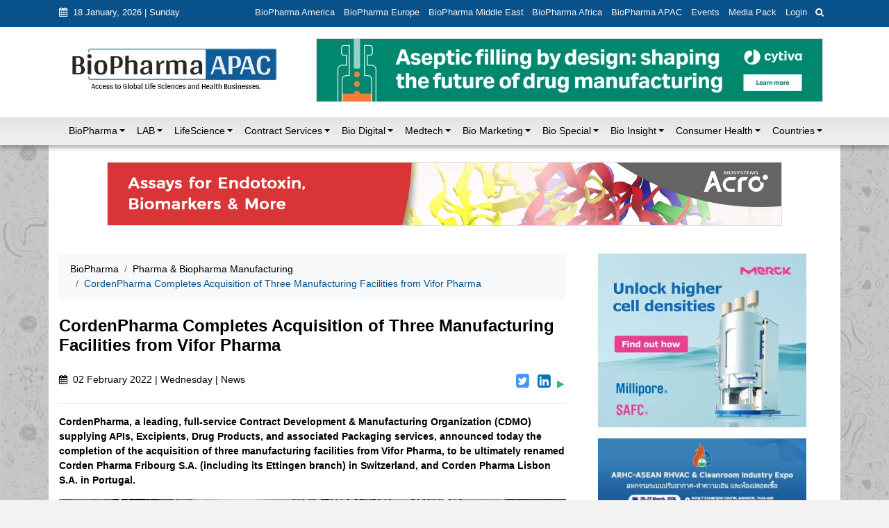

--- FILE ---
content_type: text/html; charset=UTF-8
request_url: https://biopharmaapac.com/news/28/1238/cordenpharma-completes-acquisition-of-three-manufacturing-facilities-from-vifor-pharma.html
body_size: 15347
content:
 	<!DOCTYPE html>
	<!-- 
	Responsive CMS Template build with Twitter Bootstrap 3.3.5
	Version: 4.5
	-->
	<!--[if IE 8]> <html lang="en" class="ie8 no-js"> <![endif]-->
	<!--[if IE 9]> <html lang="en" class="ie9 no-js"> <![endif]-->
	<!--[if !IE]><!-->
	<html lang="en">
	    <!--<![endif]-->
	<!-- BEGIN HEAD -->
	<head>
		<title>CordenPharma Completes Acquisition of Three Manufacturing Facilities from Vifor Pharma</title>
	        <meta charset="utf-8">
    <meta http-equiv="X-UA-Compatible" content="IE=edge">
    <meta name="viewport" content="width=device-width, initial-scale=1, shrink-to-fit=no">

        	<meta property="og:url" content="https://biopharmaapac.com/news/28/1238/cordenpharma-completes-acquisition-of-three-manufacturing-facilities-from-vifor-pharma.html">
	<meta property="og:type" content="article">
	<meta property="og:title" content="CordenPharma Completes Acquisition of Three Manufacturing Facilities from Vifor Pharma" >		
			<meta property="og:description" content="CordenPharma Completes Acquisition of Three Manufacturing Facilities from Vifor Pharma" >
				<meta property="og:image" content="https://biopharmaapac.com/uploads/articles/download-1238.jpg" >
		<meta name="description" content="CordenPharma Completes Acquisition of Three Manufacturing Facilities from Vifor Pharma">
	<meta name="keywords" content="CordenPharma Completes Acquisition of Three Manufacturing Facilities from Vifor Pharma">
	<meta name="author" content="">
	    
	    	<!-- BEGIN GLOBAL MANDATORY STYLES -->
	<link href="/bundles/taai/app/site/css/bootstrap.min.css" rel="stylesheet" type="text/css" />
	<link href="/bundles/taai/app/site/css/style.css" rel="stylesheet" type="text/css" />
	<link href="/bundles/taai/app/site/css/font-awesome.min.css" rel="stylesheet" type="text/css" />
	<link href="/bundles/taai/app/site/css/normalize.min.css" rel="stylesheet" type="text/css" />
	<!-- END GLOBAL MANDATORY STYLES -->
	
	<!-- BEGIN PAGE LEVEL STYLE -->
	<link href="/bundles/taai/app/site/css/custom-style.css" rel="stylesheet" type="text/css" />
		<!-- END PAGE LEVEL STYLE -->
	<link rel="shortcut icon" type="image/x-icon" href="/favicon.ico" />
	    
			</head>
	<body class="masthead" 	>
				
	<!--container fluid-->
	<div class="container-fluid head_up">
					<div class="row pb-1 added-py-1-by taai head_up1">
	<div class="container">
		<div class="col-xs-12">
			<div class="float-md-left">
				<ul class="nav">
					<li class="nav-item1 pt-2 pb-2 text-white">
						<i class="fa fa-calendar pr-1" aria-hidden="true"></i> 18 January, 2026 | Sunday
					</li>
				</ul>
			</div>
			<div class="float-md-right">
				<ul class="nav">
					<li class="nav-item1">
						<a class="nav-link1" href="https://www.biopharmaamerica.com/" target="_blank">BioPharma America</a>
					</li>
					<li class="nav-item1">
						<a class="nav-link1" href="http://biopharmaeurope.com/" target="_blank">BioPharma Europe</a>
					</li>
					<li class="nav-item1">
						<a class="nav-link1" href="http://www.biopharmamiddleeast.com/" target="_blank">BioPharma Middle East</a>
					</li>
					<li class="nav-item1">
						<a class="nav-link1" href="http://www.biopharmaafrica.com/" target="_blank">BioPharma Africa</a>
					</li>
					<li class="nav-item1">
						<a class="nav-link1" href="/">BioPharma APAC</a>
					</li>
					<li class="nav-item1">
						<a class="nav-link1" href="/category/events">Events</a>
					</li>
										<li class="nav-item1">
						<a class="nav-link1" href="/media-pack">Media Pack</a>
					</li>
																<li class="nav-item1 main-nav">
							<a class="nav-link1 cd-signin dips-pointer bpa-login">Login</a>
						</li>
										
					<li>
						<div class=" block-search">
							<!-- Content here -->
							<div class="row">
								<div class="col-md-12">
									<div class="box-text" id="embed_button">
										<button class="btn-search" onclick="JavaScript:fncShow('embed_div');"><i class="fa fa-search"></i> </button>
									</div>
								</div>
							</div>
						</div>
					</li>
				</ul>
				<div class="box-search" id="embed_div" style="display:none;">
					<div class="row">
						<div class="offset-md-4  col-md-8 col-sm-12">
							<form action="/search/" method="get">
								<div class="form-group">
									<input type="text" class="form-control" name="query" id="search_text" placeholder="Search"  />
								</div>
							</form>
						</div>
					</div>
				</div>
			</div>
		</div>
	</div>
</div>
<div class="row bg-white">
	<div class="container ">
		<div class="col-md-12">
			<div class="row  py-3">
				<div class="col-md-4 pb-2 head_up">
											<a href="/"><img src="/bundles/taai/app/site/images/logo.jpg" class="img-fluid" /></a>
									</div>
				<div class="justify-content-end">
					<!-- Start top leaderboard -->
<div id="ad" class="ad">
								<a href="https://www.biopharmaapac.com/e-book-cytivaasepticfilling" target="_blank">
				<img src="/uploads/static/ctva_24714_aseptic_filling_ebook_promotional_banner_728x90-58.png" height="90" width="728" />
			</a>
			</div>
<!-- End top leaderboard -->				</div>
			</div>
		</div>
	</div>
	<!--/row-->
</div>
<!--container-->							<nav class="row navbar justify-content-lg-center navbar-expand-lg navbar-light bg-light">
	<div class="container">
		<button class="navbar-toggler" type="button" data-toggle="collapse" data-target="#navbarSupportedContent" aria-controls="navbarSupportedContent" aria-expanded="false" aria-label="Toggle navigation">
			<span class="navbar-toggler-icon"></span>
		</button>
		<div class="collapse navbar-collapse" id="navbarSupportedContent">
			<ul class="navbar-nav mr-auto">
															<li class="nav-item dropdown active">
							<a class="nav-link" href="/category/biopharma" role="button" aria-expanded="false">BioPharma</a><span class="dropdown-toggle" data-toggle="dropdown" aria-haspopup="true"></span>
							<div class="dropdown-menu">
																	<a href="/category/biopharma/pharma-biopharma-manufacturing" class="dropdown-item">
										Pharma &amp; Biopharma Manufacturing&nbsp;&nbsp;
									</a>
																	<a href="/category/biopharma/pharma-research" class="dropdown-item">
										Pharma Research&nbsp;&nbsp;
									</a>
																	<a href="/category/biopharma/pharma-qc" class="dropdown-item">
										Pharma QC&nbsp;&nbsp;
									</a>
																	<a href="/category/biopharma/clinical-trials" class="dropdown-item">
										Clinical Trials&nbsp;&nbsp;
									</a>
																	<a href="/category/biopharma/drug-discovery" class="dropdown-item">
										Drug Discovery&nbsp;&nbsp;
									</a>
																	<a href="/category/biopharma/drug-approval" class="dropdown-item">
										Drug Approval&nbsp;&nbsp;
									</a>
																	<a href="/category/biopharma/biosimilar." class="dropdown-item">
										BioSimilar&nbsp;&nbsp;
									</a>
																	<a href="/category/biopharma/pharma-packaging" class="dropdown-item">
										Pharma Packaging&nbsp;&nbsp;
									</a>
															</div>
						</li>
																				<li class="nav-item dropdown ">
							<a class="nav-link" href="/category/lab" role="button" aria-expanded="false">LAB</a><span class="dropdown-toggle" data-toggle="dropdown" aria-haspopup="true"></span>
							<div class="dropdown-menu">
																	<a href="/category/lab/lab-business" class="dropdown-item">
										LAB Business&nbsp;&nbsp;
									</a>
																	<a href="/category/lab/lab-health-n-Safety" class="dropdown-item">
										LAB Health &amp; Safety&nbsp;&nbsp;
									</a>
																	<a href="/category/lab/lab-products" class="dropdown-item">
										LAB Products&nbsp;&nbsp;
									</a>
																	<a href="/category/lab/lab-design" class="dropdown-item">
										LAB Design&nbsp;&nbsp;
									</a>
																	<a href="/category/lab/lab-testing" class="dropdown-item">
										LAB Testing&nbsp;&nbsp;
									</a>
															</div>
						</li>
																				<li class="nav-item dropdown ">
							<a class="nav-link" href="/category/life-science" role="button" aria-expanded="false">LifeScience</a><span class="dropdown-toggle" data-toggle="dropdown" aria-haspopup="true"></span>
							<div class="dropdown-menu">
																	<a href="/category/life-science/biotech" class="dropdown-item">
										Biotech&nbsp;&nbsp;
									</a>
																	<a href="/category/life-science/biologics" class="dropdown-item">
										Biologics&nbsp;&nbsp;
									</a>
																	<a href="/category/life-science/biosimilar" class="dropdown-item">
										BioSimilar&nbsp;&nbsp;
									</a>
																	<a href="/category/life-science/clinical-n-diagnostic" class="dropdown-item">
										Clinical &amp; Diagnostic&nbsp;&nbsp;
									</a>
																	<a href="/category/life-science/emerging-biotech" class="dropdown-item">
										Emerging Biotech&nbsp;&nbsp;
									</a>
																	<a href="/category/life-science/vaccines" class="dropdown-item">
										Vaccines&nbsp;&nbsp;
									</a>
																	<a href="/category/life-science/biochemicals" class="dropdown-item">
										BioChemicals&nbsp;&nbsp;
									</a>
																	<a href="/category/life-science/cell-n-gene" class="dropdown-item">
										Cell &amp; Gene&nbsp;&nbsp;
									</a>
																	<a href="/category/life-science/antibody-drug-conjugates" class="dropdown-item">
										Antibody Drug Conjugates&nbsp;&nbsp;
									</a>
															</div>
						</li>
																				<li class="nav-item dropdown ">
							<a class="nav-link" href="/category/contract-services" role="button" aria-expanded="false">Contract Services</a><span class="dropdown-toggle" data-toggle="dropdown" aria-haspopup="true"></span>
							<div class="dropdown-menu">
																	<a href="/category/contract-services/contract-research" class="dropdown-item">
										Contract Research&nbsp;&nbsp;
									</a>
																	<a href="/category/contract-services/clinical-research" class="dropdown-item">
										Clinical Research&nbsp;&nbsp;
									</a>
																	<a href="/category/contract-services/contract-manufacturing" class="dropdown-item">
										Contract Manufacturing&nbsp;&nbsp;
									</a>
																	<a href="/category/contract-services/methods-development" class="dropdown-item">
										Methods Development&nbsp;&nbsp;
									</a>
																	<a href="/category/contract-services/pre-clinical-outsourcing" class="dropdown-item">
										Pre-Clinical Outsourcing&nbsp;&nbsp;
									</a>
															</div>
						</li>
																				<li class="nav-item dropdown ">
							<a class="nav-link" href="/category/bio-digital" role="button" aria-expanded="false">Bio Digital</a><span class="dropdown-toggle" data-toggle="dropdown" aria-haspopup="true"></span>
							<div class="dropdown-menu">
																	<a href="/category/bio-digital/digital-health" class="dropdown-item">
										Digital Health&nbsp;&nbsp;
									</a>
																	<a href="/category/bio-digital/digital-cro" class="dropdown-item">
										Digital CRO’s&nbsp;&nbsp;
									</a>
																	<a href="/category/bio-digital/health-cio" class="dropdown-item">
										Health CIO&nbsp;&nbsp;
									</a>
																	<a href="/category/bio-digital/digital-innovation" class="dropdown-item">
										Digital Innovation&nbsp;&nbsp;
									</a>
																	<a href="/category/bio-digital/artificial-intelligence" class="dropdown-item">
										Artificial Intelligence&nbsp;&nbsp;
									</a>
																	<a href="/category/bio-digital/patent" class="dropdown-item">
										Patent&nbsp;&nbsp;
									</a>
															</div>
						</li>
																				<li class="nav-item dropdown ">
							<a class="nav-link" href="/category/medtech" role="button" aria-expanded="false">Medtech</a><span class="dropdown-toggle" data-toggle="dropdown" aria-haspopup="true"></span>
							<div class="dropdown-menu">
																	<a href="/category/medtech/med-industry" class="dropdown-item">
										Med’s Industry&nbsp;&nbsp;
									</a>
																	<a href="/category/medtech/medical-devices" class="dropdown-item">
										Medical Devices&nbsp;&nbsp;
									</a>
																	<a href="/category/medtech/medical-diagnostic" class="dropdown-item">
										Medical Diagnostic&nbsp;&nbsp;
									</a>
															</div>
						</li>
																				<li class="nav-item dropdown ">
							<a class="nav-link" href="/category/bio-marketing" role="button" aria-expanded="false">Bio Marketing</a><span class="dropdown-toggle" data-toggle="dropdown" aria-haspopup="true"></span>
							<div class="dropdown-menu">
																	<a href="/category/bio-marketing/biojobs" class="dropdown-item">
										Bio Jobs&nbsp;&nbsp;
									</a>
															</div>
						</li>
																				<li class="nav-item dropdown ">
							<a class="nav-link" href="/category/bio-special" role="button" aria-expanded="false">Bio Special</a><span class="dropdown-toggle" data-toggle="dropdown" aria-haspopup="true"></span>
							<div class="dropdown-menu">
																	<a href="/category/bio-special/white-paper" class="dropdown-item">
										WhitePaper&nbsp;&nbsp;
									</a>
																	<a href="/category/bio-special/product-in-action" class="dropdown-item">
										Product in Action&nbsp;&nbsp;
									</a>
																	<a href="/category/bio-special/premium-article" class="dropdown-item">
										Premium Article&nbsp;&nbsp;
									</a>
																	<a href="/category/bio-special/bio-invest" class="dropdown-item">
										BioInvest&nbsp;&nbsp;
									</a>
																	<a href="/category/bio-special/bio-informatics" class="dropdown-item">
										Bio Informatics&nbsp;&nbsp;
									</a>
																	<a href="/category/bio-special/webinar" class="dropdown-item">
										Webinar&nbsp;&nbsp;
									</a>
																	<a href="/category/bio-special/master-control-resource-centre" class="dropdown-item">
										MasterControl Resource Centre&nbsp;&nbsp;
									</a>
																	<a href="/category/bio-special/special-report" class="dropdown-item">
										Special Report&nbsp;&nbsp;
									</a>
																	<a href="/category/bio-special/sustainable-biopharma" class="dropdown-item">
										Sustainable Biopharma&nbsp;&nbsp;
									</a>
																	<a href="/category/bio-special/mergers-and-acquisitions" class="dropdown-item">
										Mergers and Acquisitions&nbsp;&nbsp;
									</a>
															</div>
						</li>
																				<li class="nav-item dropdown ">
							<a class="nav-link" href="/category/bio-insight" role="button" aria-expanded="false">Bio Insight</a><span class="dropdown-toggle" data-toggle="dropdown" aria-haspopup="true"></span>
							<div class="dropdown-menu">
																	<a href="/category/bio-insight/bio-analysis" class="dropdown-item">
										Bio Analysis&nbsp;&nbsp;
									</a>
																	<a href="/category/bio-insight/bio-feature" class="dropdown-item">
										Bio Feature&nbsp;&nbsp;
									</a>
																	<a href="/category/bio-insight/bio-reports" class="dropdown-item">
										Bio Reports&nbsp;&nbsp;
									</a>
																	<a href="/category/bio-insight/bio-interaction" class="dropdown-item">
										Bio-Interaction&nbsp;&nbsp;
									</a>
																	<a href="/category/bio-insight/bio-resources" class="dropdown-item">
										BioResources&nbsp;&nbsp;
									</a>
															</div>
						</li>
																				<li class="nav-item dropdown ">
							<a class="nav-link" href="/category/consumer-health" role="button" aria-expanded="false">Consumer Health</a><span class="dropdown-toggle" data-toggle="dropdown" aria-haspopup="true"></span>
							<div class="dropdown-menu">
																	<a href="/category/consumer-health/healthcare" class="dropdown-item">
										Healthcare&nbsp;&nbsp;
									</a>
																	<a href="/category/consumer-health/femhealth-focus" class="dropdown-item">
										FemHealth Focus&nbsp;&nbsp;
									</a>
																	<a href="/category/consumer-health/endocrinology" class="dropdown-item">
										Endocrinology&nbsp;&nbsp;
									</a>
																	<a href="/category/consumer-health/neurology" class="dropdown-item">
										Neurology&nbsp;&nbsp;
									</a>
																	<a href="/category/consumer-health/immunology" class="dropdown-item">
										Cancer / Immunology&nbsp;&nbsp;
									</a>
																	<a href="/category/consumer-health/oncology" class="dropdown-item">
										Cancer / Oncology&nbsp;&nbsp;
									</a>
																	<a href="/category/consumer-health/covid19" class="dropdown-item">
										COVID19&nbsp;&nbsp;
									</a>
																	<a href="/category/consumer-health/mental-health" class="dropdown-item">
										Mental Health&nbsp;&nbsp;
									</a>
																	<a href="/category/consumer-health/diabetes" class="dropdown-item">
										Diabetes&nbsp;&nbsp;
									</a>
																	<a href="/category/consumer-health/nutraceutical-n-supplement-medicine" class="dropdown-item">
										Nutraceutical &amp; Supplement Medicine&nbsp;&nbsp;
									</a>
															</div>
						</li>
																				<li class="nav-item dropdown ">
							<a class="nav-link" href="/category/countries%20" role="button" aria-expanded="false">Countries</a><span class="dropdown-toggle" data-toggle="dropdown" aria-haspopup="true"></span>
							<div class="dropdown-menu">
																	<a href="/category/countries%20/australia" class="dropdown-item">
										Australia&nbsp;&nbsp;
									</a>
																	<a href="/category/countries%20/newzealand" class="dropdown-item">
										New Zealand&nbsp;&nbsp;
									</a>
																	<a href="/category/countries%20/south-korea" class="dropdown-item">
										South Korea&nbsp;&nbsp;
									</a>
																	<a href="/category/countries%20/japan" class="dropdown-item">
										Japan&nbsp;&nbsp;
									</a>
																	<a href="/category/countries%20/malaysia" class="dropdown-item">
										Malaysia&nbsp;&nbsp;
									</a>
																	<a href="/category/countries%20/thailand" class="dropdown-item">
										Thailand&nbsp;&nbsp;
									</a>
																	<a href="/category/countries%20/singapore" class="dropdown-item">
										Singapore&nbsp;&nbsp;
									</a>
																	<a href="/category/countries%20/indonesia" class="dropdown-item">
										Indonesia&nbsp;&nbsp;
									</a>
																	<a href="/category/countries%20/india" class="dropdown-item">
										India&nbsp;&nbsp;
									</a>
																	<a href="/category/countries%20/china" class="dropdown-item">
										China&nbsp;&nbsp;
									</a>
																	<a href="/category/countries%20/taiwan" class="dropdown-item">
										Taiwan&nbsp;&nbsp;
									</a>
																	<a href="/category/countries%20/hong-kong" class="dropdown-item">
										Hong Kong&nbsp;&nbsp;
									</a>
																	<a href="/category/countries%20/vietnam" class="dropdown-item">
										Vietnam&nbsp;&nbsp;
									</a>
																	<a href="/category/countries%20/saarc-countries" class="dropdown-item">
										SAARC Countries&nbsp;&nbsp;
									</a>
																	<a href="/category/countries%20/sea-countries" class="dropdown-item">
										SEA Countries&nbsp;&nbsp;
									</a>
																	<a href="/category/countries%20/emea-region" class="dropdown-item">
										EMEA (Middle East &amp; Africa)&nbsp;&nbsp;
									</a>
																	<a href="/category/countries%20/north-america" class="dropdown-item">
										North America&nbsp;&nbsp;
									</a>
																	<a href="/category/countries%20/europe" class="dropdown-item">
										Europe&nbsp;&nbsp;
									</a>
																	<a href="/category/countries%20/world" class="dropdown-item">
										World&nbsp;&nbsp;
									</a>
															</div>
						</li>
												</ul>
		</div>
	</div>
</nav>							
					<div class="row">
				<!--row-->
				<div class="container">
											<!--container-->
						<div class="row head_up2">
																								<!-- Start large leaderboard -->
									<div class="container">
										<!-- banner top ad start-->
										<div class="row justify-content-center">
											<div>
												<div class="pt-4 pb-0 col-sm-12 text-center">
													<!-- Start large leaderboard -->
<div id="ad" class="ad">
								<a href="https://www.acrobiosystems.com/" target="_blank">
				<img src="/uploads/static/13265185988757716340-59.gif" height="90" width="960" />
			</a>
			</div>
<!-- End large leaderboard -->												</div>
											</div>
										</div>
									</div>
									<!-- End large leaderboard -->
																
																	<div class="col-12 py-0">
																					<div class="pt-4">
												<section class="row">
													<div class="col-md-8">
															<!-- Page Content -->
	<div class="content-section pb-3 mt-3">
		<!-- breadcrumb start -->
		<ul class="breadcrumb bg-light">
								<li class="breadcrumb-item"><a href="/category/biopharma">BioPharma</a></li>
					<li class="breadcrumb-item"><a href="/category/pharma-biopharma-manufacturing">Pharma &amp; Biopharma Manufacturing</a></li>
					<li class="breadcrumb-item active">CordenPharma Completes Acquisition of Three Manufacturing Facilities from Vifor Pharma<span></span></li>
						</ul>
		<!-- breadcrumb end-->
		<!--page content start-->
		<div class="pt-2">
			<h4 class="font-weight-bold">CordenPharma Completes Acquisition of Three Manufacturing Facilities from Vifor Pharma</h4>
			 <div class="row">
		   		<div class="col-md-12 pt-2">
					<div class="float-left pt-2">
						<p><i class="fa fa-calendar pr-1" aria-hidden="true"></i> 02 February 2022 | Wednesday | News </p>
					</div>
					
					<div class="float-right pt-2">
												<span class="taai-pointer twitter-share" title="Twitter Share"><i id="social-tw" class="fa fa-twitter-square fa-2x social"></i></span>
						<span class="taai-pointer linkedin-share" title="LinkedIn Share"><i id="social-ln" class="fa fa-linkedin-square fa-2x social"></i></span>
						<span title="Play" id="play-button" class="taai-pointer"><i class="fa fa-play taai-fs-20" style="color:#26C281;"></i></span>
						<span style="display: none;" title="Resume" id="resume-button" class="taai-pointer"><i class="fa fa-play taai-fs-20" style="color:#26C281;"></i></span>
						<span style="display: none;" title="Pause" id="pause-button" class="taai-pointer"><i class="fa fa-pause taai-fs-20" style="color:#3598dc;"></i></span>
						<span style="display: none;" title="Stop" id="stop-button" class="taai-pointer"><i class="fa fa-stop taai-fs-20" style="color:#D91E18;"></i></span>
					</div>
				</div>
			</div>
			<hr>
			<div class="font-weight-bolder"> 
								CordenPharma, a leading, full-service Contract Development &amp; Manufacturing Organization (CDMO) supplying APIs, Excipients, Drug Products, and associated Packaging services, announced today the completion of the acquisition of three manufacturing facilities from Vifor Pharma, to be ultimately renamed Corden Pharma Fribourg S.A. (including its Ettingen branch) in Switzerland, and Corden Pharma Lisbon S.A. in Portugal.
				
								
			</div>
							
									<div class="pt-3 pb-3"> 
						<img src="/uploads/articles/download-1238.jpg" alt="Image Source : Public Domain" class="img-fluid w-100" />
						<p class="font-italic">Image Source : Public Domain</p>
					</div>
							
						
			<div id="taai-description">
								<p style="text-align: justify;"><span style="font-size: 10pt;">Dr.&nbsp;<span class="xn-person">Michael Quirmbach</span>, Chief Executive Officer &amp; President of CordenPharma said, "We welcome the three sites and their employees as new members to the CordenPharma Group and look forward to working with Vifor in the future to supply Vifor Pharma's finished drug products, including to their already existing customers. The acquired pharma sites have a well-trained workforce with great cultural fit, state-of-the art infrastructure, and a strong compliance track record. This excellent opportunity aligns well with our strategy to broaden our CDMO capabilities."</span></p>
<p style="text-align: justify;"><span style="font-size: 10pt;">The acquisition of the Vifor Pharma manufacturing sites will expand CordenPharma's capabilities and capacities in the manufacturing of non-sterile drug product dosage forms, including but not limited to, Oral Solid Dosage (OSD) forms such as tablets and capsules. With the addition of these three new facilities, CordenPharma's global network now consists of twelve locations (11 GMP sites and 1 R&amp;D laboratory), supported by &gt; 2,600 employees generating expected sales of over 800 Mio &euro; in 2022.</span></p>

				<!-- Start Ad- 650X120-->
<div class="col-md-12 pt-2 ad2" id="ad2">
								<a href="https://www.susupport.com/pages/future-proofing-biologics-cold-chain?utm_campaign=30478223-2026+Campaign%3A+Future-Proofing+Biologics+Cold+Chain&amp;utm_source=biopharmaapac&amp;utm_medium=website&amp;utm_content=banner" target="_blank">
				<img src="/uploads/static/biopharma_apac_freezing_biologics_single_use_support_728x330_1-2105.jpg" height="120" width="600" />
			</a>
			</div>
<!-- End Ad- 650X120 -->			</div>
		</div>
				<!--page content end-->
	</div>
													</div>
													<div class="col-md-4">
																													<div class="pb-3">
	<!-- Start MPU 1 & Box banner 1 Ad -->
	<div class="row">
		<div class="col-md-12 pt-3">
			<div class="d-flex flex-sm-row flex-column ">
				<div class="pb-0 pl-md-3 text-center">		
	<!-- Start MPU 1 -->
	<div class="pb-0">
												<a href="https://www.sigmaaldrich.com/IN/en/campaigns/increasing-mab-production-productivity" target="_blank">
					<img src="/uploads/static/6127353078974314251-61.jpg" width="300" height="250" class="img-fluid" />
				</a>
						</div>
	<!-- End MPU 1 -->
	
	<!-- Start Box Banner 1 -->
	<div class="mt-3 pb-0">
												<a href="http://www.aseanhvacexpo.com/" target="_blank">
					<img src="/uploads/static/unnamed-64.jpg" width="300" height="133" class="img-fluid" />
				</a>
						</div>
	<!-- End Box Banner 1 -->
</div>
			</div>
		</div>
	</div>
	<!-- End MPU 1 & Box banner 1 Ad -->
	
	<!-- Start MPU 2 Ad -->
<div class="row">
	<div class="col-md-12 pt-3">
		<div class="d-flex flex-sm-row flex-column ">
							<div class="col-md-12 bg-light1 text-center">		
			<!-- Start MPU 2 -->
			<div class="mt-3 mb-3">
				<a href="https://simtra.com/" target="_blank">
					<img src="/uploads/static/17487845615647838937-62.jpg" width="300" height="250" class="img-fluid" />
				</a>
			</div>
			<!-- End MPU 2 -->
		</div>
			</div>
	</div>
</div>
<!-- End MPU 2 Ad -->

	<!-- Start Most read section -->
	<div class="row">
		<div class="col-md-12 pt-3">
			<div class="border-a">
				<div class="d-flex bg-dark">
					<div class="mr-auto article-head pl-2 pr-2">
						<p>Most Read</p>
					</div>
									</div>
			</div>
		</div>
		<div class="col-md-12 pt-2 pb-2">
			<ul class="list-group list-group-flush data-list" data-autoscroll>
									<li class="list-group-item bottom-line">
						<a href="/news/31/7441/management-of-relapsed-refractory-multiple-myeloma.html">Management of Relapsed/Refractory Multiple Myeloma</a>
					</li>
					
														<li class="list-group-item bottom-line">
						<a href="/analysis/16/7364/2025-drug-approvals-decoded-what-every-biopharma-leader-needs-to-know.html">2025 Drug Approvals, Decoded: What Every Biopharma Leader Needs to Know</a>
					</li>
					
														<li class="list-group-item bottom-line">
						<a href="/analysis/16/7354/biopharma-manufacturing-resilience-lessons-from-capacity-expansion-and-supply-chain-resets-from-2025.html">BioPharma Manufacturing Resilience: Lessons From Capacity Expansion and Supply Chain Resets from 2025</a>
					</li>
					
														<li class="list-group-item bottom-line">
						<a href="/report/16/7314/apac-biopharma-review-2025-innovation-investment-and-influence-on-the-global-stage.html">APAC Biopharma Review 2025: Innovation, Investment, and Influence on the Global Stage</a>
					</li>
					
														<li class="list-group-item bottom-line">
						<a href="/report/23/7299/top-25-biotech-innovations-redefining-health-and-planet-in-2025.html">Top 25 Biotech Innovations Redefining Health And Planet In 2025</a>
					</li>
					
														<li class="list-group-item bottom-line">
						<a href="/report/32/7298/how-health-systems-are-reshaping-drug-adoption-partner-models-and-market-access-in-2026.html">How Health Systems Are Reshaping Drug Adoption, Partner Models, and Market Access in 2026</a>
					</li>
					
														<li class="list-group-item bottom-line">
						<a href="/analysis/31/7239/the-new-ai-gold-rush-western-pharmas-billion-dollar-bet-on-chinese-biotech.html">The New AI Gold Rush: Western Pharma’s Billion-Dollar Bet on Chinese Biotech</a>
					</li>
					
														<li class="list-group-item bottom-line">
						<a href="/report/28/6885/single-use-systems-are-rewiring-biopharma-manufacturing.html">Single-Use Systems Are Rewiring Biopharma Manufacturing</a>
					</li>
					
														<li class="list-group-item bottom-line">
						<a href="/report/18/6853/the-state-of-biotech-and-life-science-jobs-in-asia-pacific-2025.html">The State of Biotech and Life Science Jobs in Asia Pacific – 2025</a>
					</li>
					
														<li class="list-group-item bottom-line">
						<a href="/analysis/29/6771/asia-pacific-leads-the-charge-latest-global-biosupplier-technologies-of-2025-.html">Asia-Pacific Leads the Charge: Latest Global BioSupplier Technologies of 2025 </a>
					</li>
					
														<li class="list-group-item bottom-line">
						<a href="/analysis/30/6757/invisible-threats-visible-risks-how-the-nitrosamine-crisis-reshaped-asias-pharmaceutical-quality-landscape.html">Invisible Threats, Visible Risks: How the Nitrosamine Crisis Reshaped Asia’s Pharmaceutical Quality Landscape</a>
					</li>
					
												</ul>
		</div>
	</div>
	<!-- End Most read section -->

<!-- Start MPU 3 Ad -->
<div class="row">
	<div class="col-md-12 pt-3">
		<div class="d-flex flex-sm-row flex-column ">
							<div class="col-md-12 bg-light1 text-center">		
			<!-- Start MPU 2 -->
			<div class="mt-3 mb-3">
				<a href="https://www.vapourtec.com/" target="_blank">
					<img src="/uploads/static/11109268290414068138-63.jpg" width="300" height="250" class="img-fluid" />
				</a>
			</div>
			<!-- End MPU 2 -->
		</div>
			</div>
	</div>
</div>
<!-- End MPU 3 Ad -->

	<!-- Start Most read section -->
	<div class="row">
		<div class="col-md-12 pt-3">
			<div class="border-a">
				<div class="d-flex bg-dark">
					<div class="mr-auto article-head pl-2 pr-2">
						<p>Bio Jobs</p>
					</div>
									</div>
			</div>
		</div>
		<div class="col-md-12 pt-2 pb-2 ">
			<ol class="job-back">
									<li class="bottom-line p-3">
						<a href="/report/120/6853/the-state-of-biotech-and-life-science-jobs-in-asia-pacific-2025.html">The State of Biotech and Life Science Jobs in Asia Pacific – 2025</a>
					</li>
									<li class="bottom-line p-3">
						<a href="/news/112/6643/avantors-new-ceo-ligner-aims-to-unlock-global-potential-and-deliver-shareholder-value.html">Avantor’s New CEO Ligner Aims to Unlock Global Potential and Deliver Shareholder Value</a>
					</li>
									<li class="bottom-line p-3">
						<a href="/news/120/6640/astrazeneca-commits-50-billion-to-u-s-expansion-by-2030-in-biggest-ever-global-investment.html">AstraZeneca Commits $50 Billion to U.S. Expansion by 2030 in Biggest-Ever Global Investment</a>
					</li>
									<li class="bottom-line p-3">
						<a href="/news/96/6620/thermo-fisher-samrc-and-south-africas-department-of-science-and-innovation-launch-catir-to-nurture-next-gen-scientists.html">Thermo Fisher, SAMRC, and South Africa’s Department of Science and Innovation Launch CATIR to Nurture Next-Gen Scientists</a>
					</li>
									<li class="bottom-line p-3">
						<a href="/news/120/6590/cube-biotech-appoints-former-sartorius-ceo-dr-joachim-kreuzburg-to-board-of-directors.html">Cube Biotech Appoints Former Sartorius CEO Dr. Joachim Kreuzburg to Board of Directors</a>
					</li>
									<li class="bottom-line p-3">
						<a href="/opinion/120/6586/fdas-ai-transition-marks-a-turning-point-in-drug-review-industry-faces-pressure-to-adapt-amid-20-workforce-cut.html">FDA’s AI Transition Marks a Turning Point in Drug Review: Industry Faces Pressure to Adapt Amid 20% Workforce Cut</a>
					</li>
									<li class=" p-3">
						<a href="/news/89/6553/wuxi-xdc-completes-mechanical-build-of-singapore-bioconjugate-manufacturing-hub.html">WuXi XDC Completes Mechanical Build of Singapore Bioconjugate Manufacturing Hub</a>
					</li>
							</ol>
		</div>
	</div>
	<!-- End Bio Jobs section -->

				<!-- Start News section -->
		<div class="row">
			<div class="col-md-12">
				<div class="border-bottom border-primary">
					<div class="d-flex bg-dark">
						<div class="mr-auto article-head pl-2 pr-2">
							<p>News</p>
						</div>
					</div>
				</div>
			</div>
			<div class="col-md-12 pt-2">
				<div class="bg-light">
					<iframe width="100%" height="200" src="https://www.youtube.com/embed/Mivg2djAwrI" title="KIRIN R&amp;D Day 2025 Special Roundtable Discussion" frameborder="0" allow="accelerometer; autoplay; clipboard-write; encrypted-media; gyroscope; picture-in-picture" allowfullscreen></iframe>
				</div>
			</div>
		</div>
		<!-- End News section -->
	
	<!-- Start Editor Picks section -->
	<div class="row pt-3">
		<div class="col-md-12">
			<div class="border-bottom border-primary">
				<div class="d-flex bg-dark">
					<div class="mr-auto article-head pl-2 pr-2">
						<p>Editor Picks</p>
					</div>
				</div>
			</div>
		</div>
										<div class="col-md-12">
				<div class="bottom-line">
					<div class="row">
						<div class="col-4 col-sm-4 pt-3 pb-3 pr-0">
							<a href="/interview/122/6390/closer-to-customers-stronger-in-supply-olivers-apac-leader-on-malaysia-facility-and-future-plans.html">
								<img class="img-fluid  mb-3 mb-md-0 img-editor" src="/uploads/articles/oliver_-6390.jpg" alt="">
							</a>
						</div>
						<div class="col-8 col-sm-8 pt-3 pb-3">
							<a href="/interview/122/6390/closer-to-customers-stronger-in-supply-olivers-apac-leader-on-malaysia-facility-and-future-plans.html" title="Closer to Customers, Stronger in Supply: Oliver’s APAC Leader on Malaysia Facility and Future Plans">
								<p class="font-weight-bold">Closer to Customers, Stronger in Supply: Oliver’s APAC Leader on Malaysia Facility and Future Plans</p>
							</a>
													</div>
					</div>
				</div>
			</div>
								<div class="col-md-12">
				<div class="bottom-line">
					<div class="row">
						<div class="col-4 col-sm-4 pt-3 pb-3 pr-0">
							<a href="/interview/20/6368/docquitys-christophe-meugnier-on-powering-patient-support-with-digital-precision-across-southeast-asia.html">
								<img class="img-fluid  mb-3 mb-md-0 img-editor" src="/uploads/articles/docequity-6368.jpg" alt="">
							</a>
						</div>
						<div class="col-8 col-sm-8 pt-3 pb-3">
							<a href="/interview/20/6368/docquitys-christophe-meugnier-on-powering-patient-support-with-digital-precision-across-southeast-asia.html" title="Docquity’s Christophe Meugnier on Powering Patient Support with Digital Precision Across Southeast Asia">
								<p class="font-weight-bold">Docquity’s Christophe Meugnier on Powering Patient Support with Digital Precision Across Southeast Asia</p>
							</a>
													</div>
					</div>
				</div>
			</div>
								<div class="col-md-12">
				<div class="bottom-line">
					<div class="row">
						<div class="col-4 col-sm-4 pt-3 pb-3 pr-0">
							<a href="/interaction/16/6360/streamlining-biologics-qc-how-waters-empower-mals-integration-is-reshaping-analytical-workflows.html">
								<img class="img-fluid  mb-3 mb-md-0 img-editor" src="/uploads/articles/waters_david-6360.jpg" alt="">
							</a>
						</div>
						<div class="col-8 col-sm-8 pt-3 pb-3">
							<a href="/interaction/16/6360/streamlining-biologics-qc-how-waters-empower-mals-integration-is-reshaping-analytical-workflows.html" title="Streamlining Biologics QC: How Waters’ Empower-MALS Integration Is Reshaping Analytical Workflows">
								<p class="font-weight-bold">Streamlining Biologics QC: How Waters’ Empower-MALS Integration Is Reshaping Analytical Workflows</p>
							</a>
													</div>
					</div>
				</div>
			</div>
			</div>
	<!-- End Editor Picks section -->
</div>																											</div>
												</section>
											</div>
																			</div>
																<div class="col-12 py-0">
																			<!-- Footer -->
<div class="container-fluid pt-5 pb-5 pl-0 pr-0">
	<div class="row news-back">
	  	<div class="col-md-12">
	    	<div id="Newslettersbox" class="text-light justify-content-center">
				<div class="cover-text col-md-5">
					<h4 class=" text-white pb-2">Stay Connected</h4>
					<form role="form" action="/newsletter-handle/" method="post" name="newsletterForm" id="newsletterForm" onsubmit="return validateNewsletter();">
																		<div class="input-group mb-3">
							<input type="email" name="newsletterForm[email]" id="nl-email" class="form-control" placeholder="Email address" aria-label="Email address" required/>
							<div class="input-group-append">
								<button type="submit" class="btn btn-info bg-info text-white">Subscribe</button>
							</div>
						</div>
						<span class="help-block text-danger" id="nl-email-error" style="display: none;"></span>	
					</form>
					<p>Sign up to our free newsletter and get the latest news sent direct to your inbox</p>
				</div>
				<div class="cover-img text-center col-md-5 col-xs-12 col-sm-12">
					<img src="/bundles/taai/app/site/images/BPA-Newsletter.jpg" class="img-fluid" />
				</div>
	    	</div>
	  	</div>
	</div>
</div>
<div class="d-md-flex pb-2">
	<div class="col-xs-12 col-sm-12 col-md-6  mt-sm-2 text-left foot-text">
  	<a href="/"><img src="/bundles/taai/app/site/images/logo.jpg" width="270" class="img-fluid" /></a>
  </div>
  <div class="col-xs-12 col-sm-12 col-md-6 mt-2 mt-sm-2 text-right foot-text">
  	<div class="pt-md-5">
	  	<a href="https://www.linkedin.com/company/biopharmaapac-news" target="_blank"><i id="social-ln" class="fa fa-linkedin-square fa-3x social"></i></a>
	  	<a href="https://twitter.com/BiopharmaApac" target="_blank"><i id="social-tw" class="fa fa-twitter-square fa-3x social"></i></a>
    </div>
  </div>
</div>
<div id="footer" class="row">
	<div class="container-fluid mb-0 footer pt-3 pb-3">
		<div class="col-xs-12 col-sm-12 col-md-12 border-lg-right pt-3 foot-text">
			<ul class="list-unstyled quick-links">
				<li><a href="/about-us"><i class="fa fa-angle-double-right"></i>About us</a></li>
				<li><a href="/advertise-with-us"><i class="fa fa-angle-double-right"></i>Advertise with us</a></li>
				<li><a href="mailto:digital@biopharmaapac.com"><i class="fa fa-angle-double-right"></i>Contact the Editor</a></li>
				<li><a href="https://www.biopharmaapac.com/content-plan2026"><i class="fa fa-angle-double-right"></i>Content Planner 2026</a></li>
			</ul>
		</div>
		<hr>
		<div class="d-md-flex text-xs-center text-sm-center text-md-left">
			<div class="col-xs-12 col-sm-12 col-md-6 border-lg-right foot-text">
				For more information please contact <a href="mailto:communications@biopharmaapac.com" class="blue-color" style="font-size:13.2px; font-weight:500;">communications@biopharmaapac.com</a>
			</div>
			<div class="col-xs-12 col-sm-12 col-md-6  text-right foot-text">
				<strong>&copy; 2026 BioPharma APAC. All rights reserved.</strong><br>
				<a href="/website-terms" style="color:#007bff;">Website Terms</a> | <a href="/privacy-notice" style="color:#007bff;">Privacy Notice</a> | <a href="/cookie-statement" style="color:#007bff;">Cookie Statement</a><br/>				
			</div>
		</div>
	</div>
</div>
<!-- ./Footer -->
<a id="back-to-top" href="#" class="btn btn-dark btn-lg back-to-top" role="button"><i class="fa fa-chevron-up"></i></a>																	</div>
													</div>
									</div>
				<!--container-->
			</div>
			<!--/row-->
			</div>
						<!--modal login start-->
		<div class="cd-user-modal">
			<!-- this is the entire modal form, including the background -->
			<div class="cd-user-modal-container">
				<!-- this is the container wrapper -->
				<ul class="cd-switcher col-md-12">
					<li><a class="dips-pointer" id="login-tab">Sign In</a></li>
					<li><a class="dips-pointer" id="registration">Sign Up</a></li>
				</ul>
				<div id="cd-login">
					<!-- log in form -->
					<form class="cd-form" action="/login/" method="post" name="loginForm" id="loginForm" onsubmit="return validateLogin();">
						<div class="alert alert-danger" id="login-error-msg" style="display: none;"></div>
						<p class="fieldset">
							<label class="image-replace cd-email" for="login-email">Email</label>
							<input class="full-width has-padding has-border" type="email" name="loginForm[email]" id="login-email" placeholder="Email Id">
							<span class="cd-error-message is-visible" id="login-email-error" style="display: none;"></span>
						</p>
						<p class="fieldset">
							<label class="image-replace cd-password" for="login-password">Password</label>
							<input class="full-width has-padding has-border" id="login-password" type="password" name="loginForm[password]" placeholder="Password">
							<a class="hide-password dips-pointer">Show</a>
							<span class="cd-error-message is-visible" id="login-password-error" style="display: none;"></span>
						</p>
						<p class="fieldset">
							<input class="full-width" type="submit" value="Sign In >">
						</p>
					</form>
					<p class="cd-form-bottom-message"><a class="dips-pointer" id="forget-password-tab">Forgot your password?</a></p>
				</div>
				<!-- cd-login -->
				<div id="cd-signup">
					<!-- sign up form -->
					<form class="cd-form" action="/registration/" method="post" name="registrationForm" id="registrationForm" onsubmit="return validateRegistration();">
						<input type="hidden" value="false" id="is-email-exist" />
						<div class="alert alert-danger" id="registration-error-msg" style="display: none;"></div>
						<p class="fieldset">
							<label class="image-replace cd-username" for="account-firstName">First Name</label>
							<input class="full-width has-padding has-border" name="registrationForm[firstName]" placeholder="First Name" id="account-firstName" autocomplete="off" />
							<span class="cd-error-message is-visible" id="account-firstName-error" style="display: none;"></span>
						</p>
						<p class="fieldset">
							<label class="image-replace cd-username" for="account-lastName">Last Name</label>
							<input class="full-width has-padding has-border" name="registrationForm[lastName]" placeholder="Last Name" id="account-lastName" autocomplete="off" />
							<span class="cd-error-message is-visible" id="account-lastName-error" style="display: none;"></span>
						</p>
						<p class="fieldset">
							<label class="image-replace cd-email" for="signup-email">Email Id</label>
							<input class="full-width has-padding has-border" type="email" placeholder="Email Id" name="registrationForm[email]" id="account-email" autocomplete="off" />
							<span class="cd-error-message is-visible" id="account-email-error" style="display: none;"></span>
						</p>
						<p class="fieldset">
							<label class="image-replace cd-password" for="signup-password">Password</label>
							<input class="full-width has-padding has-border" type="password" placeholder="Password" name="registrationForm[password]" id="account-password" onblur="validatePassword();" autocomplete="off">
							<a class="hide-password dips-pointer">Show</a>
							<span class="cd-error-message is-visible" id="account-pass-error" style="display: none;"></span>
						</p>
						<p class="fieldset">
							<label class="image-replace cd-password" for="signup-password">Confirm Password</label>
							<input class="full-width has-padding has-border" type="password" placeholder="Password" name="registrationForm[confirmPassword]" placeholder="Confirm Password" id="account-confirm-password" onblur="validatePassword();" autocomplete="off">
							<a class="hide-password dips-pointer">Show</a>
							<span class="cd-error-message is-visible" id="account-password-error" style="display: none;"></span>
						</p>
												<p class="fieldset">
							<div class="g-recaptcha" data-sitekey="6LdNorgqAAAAAI0aX42EYkNdoMovA7znEk_829DM"></div>
						</p>
						<p class="fieldset">
							<input class="full-width has-padding" type="submit" value="Sign Up >">
						</p>
					</form>
				</div>
				<!-- cd-signup -->
				<div id="cd-reset-password">
					<!-- reset password form -->
					<p class="cd-form-message">Lost your password? Please enter your email address. You will receive a link to create a new password.</p>
					<form class="cd-form" action="/forgot-password/" method="post" name="forgotPasswordForm" id="forgotPasswordForm" onsubmit="return validateForgotPassword();">
						<div class="alert alert-danger" id="forgot-pass-error-msg" style="display: none;"></div>
						<p class="fieldset">
							<label class="image-replace cd-email" for="forgot-pass-email">E-mail</label>
							<input class="full-width has-padding has-border" name="forgotPasswordForm[email]" placeholder="Email Id" id="forgot-pass-email">
							<span class="cd-error-message is-visible" id="forgot-pass-email-error" style="display: none;">Error message here!</span>
						</p>
						<p class="fieldset">
							<div class="g-recaptcha" data-sitekey="6LdNorgqAAAAAI0aX42EYkNdoMovA7znEk_829DM"></div>
						</p>
						<p class="fieldset">
							<input class="full-width has-padding" type="submit" value="Reset password">
						</p>
					</form>
					<p class="cd-form-bottom-message"><a class="dips-pointer">Back to log-in</a></p>
				</div>
				<!-- cd-reset-password -->
				<a class="cd-close-form dips-pointer">Close</a>
			</div>
			<!-- cd-user-modal-container -->
		</div>
		<!--modal login end-->
		
						
					<!-- BEGIN GLOBAL MANDATORY SCRIPTS -->
	<script src="/bundles/taai/app/site/js/jquery-3.6.0.min.js" type="text/javascript"></script>
	<script src="/bundles/taai/app/site/js/popper.min.js" type="text/javascript"></script>
	<script src="/bundles/taai/app/site/js/bootstrap.min.js" type="text/javascript"></script>
	<script src="/bundles/taai/app/site/js/jquery.autoscroll.js" type="text/javascript"></script>
	<!-- END GLOBAL MANDATORY SCRIPTS -->
	
	<!-- BEGIN COMMON FOR ALL PAGES SCRIPTS -->
	<script src="/bundles/taai/app/site/js/script.js" type="text/javascript"></script>
	<script src="/bundles/taai/app/site/js/dips-site-common.js" type="text/javascript"></script>
	
		<script src="https://www.google.com/recaptcha/api.js" async defer></script>
	
	<script type="text/javascript">
		var passwrodLength = "8";
		$(document).ready(function() {
			$('#email').on('keyup', function(event) {
				this.value = this.value.toLowerCase();
				$('#enquiry-email-error').hide();
			});
			
						
									
							$('#account-email').on('blur', function(event) {
					isEmailExist();
				});
				
				$('#account-email').on('keyup', function(event) {
					this.value = this.value.toLowerCase();
					$('#account-email-error').hide();
				});				
				$('#loginForm').on('keydown', '#login-email, #login-password', function(event) {
					$('#login-email-error').hide();
					$('#login-password-error').hide();
				});				
				$("#registrationForm").on('keydown', '#account-confirm-password, #account-password, #account-firstName, #account-lastName', function (e) {
					$('#account-password-error').hide();
					$('#account-pass-error').hide();
					$('#account-firstName-error').hide();
					$('#account-lastName-error').hide();
				});				
				$('#forgotPasswordForm').on('keydown', '#forgot-pass-email', function(event) {
					$('#forgot-pass-email-error').hide();
				});
				
														
								});
		
					function validatePassword() {
				var password = $("#account-password").val();
		        var confirmPassword = $("#account-confirm-password").val();
		        if(password == '') {
					$('#account-pass-error').text("Password should not be empty.").show();
					return false;
				} else {
					if(password.length < passwrodLength) {
						$('#account-pass-error').text("Your password must be at least " + passwrodLength + " characters long.").show();
						return false;
					}
				}
				if(confirmPassword == '') {
					$('#account-password-error').text("Confirm Password should not be empty.").show();
					return false;
				} else {
					if(confirmPassword.length < passwrodLength) {
						$('#account-password-error').text("Your password must be at least " + passwrodLength + " characters long.").show();
						return false;
					}
				}
				
		        if (password != confirmPassword) {
		        	$('#account-password-error').text("'Password' and 'Confirm Password' must match.").show();
		            return false;
		        }
		        
		        return true;
			}
			
			function validateRegistration() {
				var nameRegex = /^[a-zA-Z]+$/;
				if($("#account-firstName").val() == '') {
					$('#account-firstName-error').text("First name should not be empty.").show();
					return false;
				} else {
					if (!$("#account-firstName").val().match(nameRegex)) {
						$('#account-firstName-error').text("Please enter a valid first name.").show();
						return false;
					}
				}
				if($("#account-lastName").val() == '') {
					$('#account-lastName-error').text("Last name should not be empty.").show();
					return false;
				} else {
					if (!$("#account-lastName").val().match(nameRegex)) {
						$('#account-lastName-error').text("Please enter a valid last name.").show();
						return false;
					}
				}
				if($("#account-email").val() == '') {
					$('#account-email-error').text("Email address should not be empty.").show();
					return false;
				} else {
					if(!validateEmail($("#account-email").val())) {
						$('#account-email-error').text("Please enter a valid email address.").show();
						return false;
					}
					
					//isEmailExist();
					var emailStatus = $('#is-email-exist').val();
					if(emailStatus == '1') {
						$('#account-email-error').text('That username is taken. Try another one.').show();
						return false;
					}
				}
				
				return validatePassword();
			}
			
			function validateLogin() {
				if($("#login-email").val() == '') {
					$('#login-email-error').text("Email address should not be empty.").show();
					return false;
				} else {
					if(!validateEmail($("#login-email").val())) {
						$('#login-email-error').text("Please enter a valid email address.").show();
						return false;
					}
				}
				if($("#login-password").val() == '') {
					$('#login-password-error').text("Password should not be empty.").show();
					return false;
				} else {
					if($("#login-password").val().length < passwrodLength) {
						$('#login-password-error').text("Your password must be at least " + passwrodLength + " characters long.").show();
						return false;
					}
				}
				return true;
			}
			
			function validateForgotPassword() {
				if($("#forgot-pass-email").val() == '') {
					$('#forgot-pass-email-error').text("Email address should not be empty.").show();
					return false;
				} else {
					if(!validateEmail($("#forgot-pass-email").val())) {
						$('#forgot-pass-email-error').text("Please enter a valid email address.").show();
						return false;
					}
				}
				return true;
			}
			
			function isEmailExist() {
				var email = $('#account-email').val();
				$('#is-email-exist').val(0);
				$.post("/email-validator/", {'email':email}, function(data) {
					if(data.response.isEmailExist == true) {
						$('#is-email-exist').val(1);
						$('#account-email-error').text('That username is taken. Try another one.').show();
					}
				},'json');
			}
				
		function validateNewsletter() {
			if($("#nl-email").val() == '') {
				$('#nl-email-error').text("Email address should not be empty.").show();
				return false;
			} else {
				if(!validateEmail($("#nl-email").val())) {
					$('#nl-email-error').text("Please enter a valid email address.").show();
					return false;
				}
			}
			
			return true;
		}
	</script>
	
    	<!-- END COMMON FOR ALL PAGES SCRIPTS -->
	
	<!-- BEGIN PAGE LEVEL PLUGINS -->
		
	<script src="//platform.twitter.com/widgets.js"></script>
	<script src="/bundles/taai/assets/global/plugins/text-to-speech/articulate.min.js" type="text/javascript"></script>
	<script>
		$(document).ready(function() {
			$('.twitter-share').off('click').on('click', function() {
				var url = encodeURI('?url=https://biopharmaapac.com/news/28/1238/cordenpharma-completes-acquisition-of-three-manufacturing-facilities-from-vifor-pharma.html');
				var text = encodeURI('&text=CordenPharma Completes Acquisition of Three Manufacturing Facilities from Vifor Pharma');
				var related = encodeURI('&related=twitterapi,twitter');
				var via = encodeURI('&via=BiopharmaApac');
				window.open('https://twitter.com/intent/tweet' + url + text + related + via, '_blank', 'width=550, height=420').focus();
			});

			$('.linkedin-share').off('click').on('click', function() {
				var url = encodeURI('&url=https://biopharmaapac.com/news/28/1238/cordenpharma-completes-acquisition-of-three-manufacturing-facilities-from-vifor-pharma.html');
				var text = encodeURI('&title=CordenPharma Completes Acquisition of Three Manufacturing Facilities from Vifor Pharma');
				var related = encodeURI('&summary=https://biopharmaapac.com/');
				var via = encodeURI('&source=BioPharma APAC');
				window.open('https://www.linkedin.com/shareArticle?mini=true' + url + text + related + via, '_blank', 'width=550, height=420').focus();
			});
			
			//Text to speech script Start
			var selector = $('#taai-description');
			$('#play-button').click(function(event) {
				// Sets the pitch of the speaking voice;
				// default = 1.0; range = [0 - 2]
				selector.articulate('pitch', 2);
				// Sets the rate of the speaking voice
				// default = 1.1; range = [0.1 - 10]
				selector.articulate('rate', 0.8);

				selector.articulate('speak');
				$('#play-button').hide();
				$('#resume-button').hide();
				$('#pause-button').show();
				$('#stop-button').show();
			});
			$('#pause-button').click(function(event) {
				selector.articulate('pause');
				$('#resume-button').show();
				$('#pause-button').hide();
			});
			$('#stop-button').click(function(event) {
				selector.articulate('stop');
				$('#play-button').show();
				$('#resume-button').hide();
				$('#pause-button').hide();
			});
			$('#resume-button').click(function(event) {
				// Sets the pitch of the speaking voice;
				// default = 1.0; range = [0 - 2]
				selector.articulate('pitch', 2);
				// Sets the rate of the speaking voice
				// default = 1.1; range = [0.1 - 10]
				selector.articulate('rate', 0.8);
				selector.articulate('resume');
				$('#resume-button').hide();
				$('#pause-button').show();
			});
			//Text to speech script End
		});
	</script>
    <!-- END PAGE LEVEL PLUGINS -->

		<!-- Global site tag (gtag.js) - Google Analytics -->
	<script async src="https://www.googletagmanager.com/gtag/js?id=G-2E2BXNMKP4"></script>
	<script>
		window.dataLayer = window.dataLayer || [];
		function gtag(){dataLayer.push(arguments);}
		gtag('js', new Date());

		gtag('config', 'G-2E2BXNMKP4');
	</script>
	</body>
</html>

--- FILE ---
content_type: text/html; charset=utf-8
request_url: https://www.google.com/recaptcha/api2/anchor?ar=1&k=6LdNorgqAAAAAI0aX42EYkNdoMovA7znEk_829DM&co=aHR0cHM6Ly9iaW9waGFybWFhcGFjLmNvbTo0NDM.&hl=en&v=PoyoqOPhxBO7pBk68S4YbpHZ&size=normal&anchor-ms=20000&execute-ms=30000&cb=rxqo07jr9w90
body_size: 49425
content:
<!DOCTYPE HTML><html dir="ltr" lang="en"><head><meta http-equiv="Content-Type" content="text/html; charset=UTF-8">
<meta http-equiv="X-UA-Compatible" content="IE=edge">
<title>reCAPTCHA</title>
<style type="text/css">
/* cyrillic-ext */
@font-face {
  font-family: 'Roboto';
  font-style: normal;
  font-weight: 400;
  font-stretch: 100%;
  src: url(//fonts.gstatic.com/s/roboto/v48/KFO7CnqEu92Fr1ME7kSn66aGLdTylUAMa3GUBHMdazTgWw.woff2) format('woff2');
  unicode-range: U+0460-052F, U+1C80-1C8A, U+20B4, U+2DE0-2DFF, U+A640-A69F, U+FE2E-FE2F;
}
/* cyrillic */
@font-face {
  font-family: 'Roboto';
  font-style: normal;
  font-weight: 400;
  font-stretch: 100%;
  src: url(//fonts.gstatic.com/s/roboto/v48/KFO7CnqEu92Fr1ME7kSn66aGLdTylUAMa3iUBHMdazTgWw.woff2) format('woff2');
  unicode-range: U+0301, U+0400-045F, U+0490-0491, U+04B0-04B1, U+2116;
}
/* greek-ext */
@font-face {
  font-family: 'Roboto';
  font-style: normal;
  font-weight: 400;
  font-stretch: 100%;
  src: url(//fonts.gstatic.com/s/roboto/v48/KFO7CnqEu92Fr1ME7kSn66aGLdTylUAMa3CUBHMdazTgWw.woff2) format('woff2');
  unicode-range: U+1F00-1FFF;
}
/* greek */
@font-face {
  font-family: 'Roboto';
  font-style: normal;
  font-weight: 400;
  font-stretch: 100%;
  src: url(//fonts.gstatic.com/s/roboto/v48/KFO7CnqEu92Fr1ME7kSn66aGLdTylUAMa3-UBHMdazTgWw.woff2) format('woff2');
  unicode-range: U+0370-0377, U+037A-037F, U+0384-038A, U+038C, U+038E-03A1, U+03A3-03FF;
}
/* math */
@font-face {
  font-family: 'Roboto';
  font-style: normal;
  font-weight: 400;
  font-stretch: 100%;
  src: url(//fonts.gstatic.com/s/roboto/v48/KFO7CnqEu92Fr1ME7kSn66aGLdTylUAMawCUBHMdazTgWw.woff2) format('woff2');
  unicode-range: U+0302-0303, U+0305, U+0307-0308, U+0310, U+0312, U+0315, U+031A, U+0326-0327, U+032C, U+032F-0330, U+0332-0333, U+0338, U+033A, U+0346, U+034D, U+0391-03A1, U+03A3-03A9, U+03B1-03C9, U+03D1, U+03D5-03D6, U+03F0-03F1, U+03F4-03F5, U+2016-2017, U+2034-2038, U+203C, U+2040, U+2043, U+2047, U+2050, U+2057, U+205F, U+2070-2071, U+2074-208E, U+2090-209C, U+20D0-20DC, U+20E1, U+20E5-20EF, U+2100-2112, U+2114-2115, U+2117-2121, U+2123-214F, U+2190, U+2192, U+2194-21AE, U+21B0-21E5, U+21F1-21F2, U+21F4-2211, U+2213-2214, U+2216-22FF, U+2308-230B, U+2310, U+2319, U+231C-2321, U+2336-237A, U+237C, U+2395, U+239B-23B7, U+23D0, U+23DC-23E1, U+2474-2475, U+25AF, U+25B3, U+25B7, U+25BD, U+25C1, U+25CA, U+25CC, U+25FB, U+266D-266F, U+27C0-27FF, U+2900-2AFF, U+2B0E-2B11, U+2B30-2B4C, U+2BFE, U+3030, U+FF5B, U+FF5D, U+1D400-1D7FF, U+1EE00-1EEFF;
}
/* symbols */
@font-face {
  font-family: 'Roboto';
  font-style: normal;
  font-weight: 400;
  font-stretch: 100%;
  src: url(//fonts.gstatic.com/s/roboto/v48/KFO7CnqEu92Fr1ME7kSn66aGLdTylUAMaxKUBHMdazTgWw.woff2) format('woff2');
  unicode-range: U+0001-000C, U+000E-001F, U+007F-009F, U+20DD-20E0, U+20E2-20E4, U+2150-218F, U+2190, U+2192, U+2194-2199, U+21AF, U+21E6-21F0, U+21F3, U+2218-2219, U+2299, U+22C4-22C6, U+2300-243F, U+2440-244A, U+2460-24FF, U+25A0-27BF, U+2800-28FF, U+2921-2922, U+2981, U+29BF, U+29EB, U+2B00-2BFF, U+4DC0-4DFF, U+FFF9-FFFB, U+10140-1018E, U+10190-1019C, U+101A0, U+101D0-101FD, U+102E0-102FB, U+10E60-10E7E, U+1D2C0-1D2D3, U+1D2E0-1D37F, U+1F000-1F0FF, U+1F100-1F1AD, U+1F1E6-1F1FF, U+1F30D-1F30F, U+1F315, U+1F31C, U+1F31E, U+1F320-1F32C, U+1F336, U+1F378, U+1F37D, U+1F382, U+1F393-1F39F, U+1F3A7-1F3A8, U+1F3AC-1F3AF, U+1F3C2, U+1F3C4-1F3C6, U+1F3CA-1F3CE, U+1F3D4-1F3E0, U+1F3ED, U+1F3F1-1F3F3, U+1F3F5-1F3F7, U+1F408, U+1F415, U+1F41F, U+1F426, U+1F43F, U+1F441-1F442, U+1F444, U+1F446-1F449, U+1F44C-1F44E, U+1F453, U+1F46A, U+1F47D, U+1F4A3, U+1F4B0, U+1F4B3, U+1F4B9, U+1F4BB, U+1F4BF, U+1F4C8-1F4CB, U+1F4D6, U+1F4DA, U+1F4DF, U+1F4E3-1F4E6, U+1F4EA-1F4ED, U+1F4F7, U+1F4F9-1F4FB, U+1F4FD-1F4FE, U+1F503, U+1F507-1F50B, U+1F50D, U+1F512-1F513, U+1F53E-1F54A, U+1F54F-1F5FA, U+1F610, U+1F650-1F67F, U+1F687, U+1F68D, U+1F691, U+1F694, U+1F698, U+1F6AD, U+1F6B2, U+1F6B9-1F6BA, U+1F6BC, U+1F6C6-1F6CF, U+1F6D3-1F6D7, U+1F6E0-1F6EA, U+1F6F0-1F6F3, U+1F6F7-1F6FC, U+1F700-1F7FF, U+1F800-1F80B, U+1F810-1F847, U+1F850-1F859, U+1F860-1F887, U+1F890-1F8AD, U+1F8B0-1F8BB, U+1F8C0-1F8C1, U+1F900-1F90B, U+1F93B, U+1F946, U+1F984, U+1F996, U+1F9E9, U+1FA00-1FA6F, U+1FA70-1FA7C, U+1FA80-1FA89, U+1FA8F-1FAC6, U+1FACE-1FADC, U+1FADF-1FAE9, U+1FAF0-1FAF8, U+1FB00-1FBFF;
}
/* vietnamese */
@font-face {
  font-family: 'Roboto';
  font-style: normal;
  font-weight: 400;
  font-stretch: 100%;
  src: url(//fonts.gstatic.com/s/roboto/v48/KFO7CnqEu92Fr1ME7kSn66aGLdTylUAMa3OUBHMdazTgWw.woff2) format('woff2');
  unicode-range: U+0102-0103, U+0110-0111, U+0128-0129, U+0168-0169, U+01A0-01A1, U+01AF-01B0, U+0300-0301, U+0303-0304, U+0308-0309, U+0323, U+0329, U+1EA0-1EF9, U+20AB;
}
/* latin-ext */
@font-face {
  font-family: 'Roboto';
  font-style: normal;
  font-weight: 400;
  font-stretch: 100%;
  src: url(//fonts.gstatic.com/s/roboto/v48/KFO7CnqEu92Fr1ME7kSn66aGLdTylUAMa3KUBHMdazTgWw.woff2) format('woff2');
  unicode-range: U+0100-02BA, U+02BD-02C5, U+02C7-02CC, U+02CE-02D7, U+02DD-02FF, U+0304, U+0308, U+0329, U+1D00-1DBF, U+1E00-1E9F, U+1EF2-1EFF, U+2020, U+20A0-20AB, U+20AD-20C0, U+2113, U+2C60-2C7F, U+A720-A7FF;
}
/* latin */
@font-face {
  font-family: 'Roboto';
  font-style: normal;
  font-weight: 400;
  font-stretch: 100%;
  src: url(//fonts.gstatic.com/s/roboto/v48/KFO7CnqEu92Fr1ME7kSn66aGLdTylUAMa3yUBHMdazQ.woff2) format('woff2');
  unicode-range: U+0000-00FF, U+0131, U+0152-0153, U+02BB-02BC, U+02C6, U+02DA, U+02DC, U+0304, U+0308, U+0329, U+2000-206F, U+20AC, U+2122, U+2191, U+2193, U+2212, U+2215, U+FEFF, U+FFFD;
}
/* cyrillic-ext */
@font-face {
  font-family: 'Roboto';
  font-style: normal;
  font-weight: 500;
  font-stretch: 100%;
  src: url(//fonts.gstatic.com/s/roboto/v48/KFO7CnqEu92Fr1ME7kSn66aGLdTylUAMa3GUBHMdazTgWw.woff2) format('woff2');
  unicode-range: U+0460-052F, U+1C80-1C8A, U+20B4, U+2DE0-2DFF, U+A640-A69F, U+FE2E-FE2F;
}
/* cyrillic */
@font-face {
  font-family: 'Roboto';
  font-style: normal;
  font-weight: 500;
  font-stretch: 100%;
  src: url(//fonts.gstatic.com/s/roboto/v48/KFO7CnqEu92Fr1ME7kSn66aGLdTylUAMa3iUBHMdazTgWw.woff2) format('woff2');
  unicode-range: U+0301, U+0400-045F, U+0490-0491, U+04B0-04B1, U+2116;
}
/* greek-ext */
@font-face {
  font-family: 'Roboto';
  font-style: normal;
  font-weight: 500;
  font-stretch: 100%;
  src: url(//fonts.gstatic.com/s/roboto/v48/KFO7CnqEu92Fr1ME7kSn66aGLdTylUAMa3CUBHMdazTgWw.woff2) format('woff2');
  unicode-range: U+1F00-1FFF;
}
/* greek */
@font-face {
  font-family: 'Roboto';
  font-style: normal;
  font-weight: 500;
  font-stretch: 100%;
  src: url(//fonts.gstatic.com/s/roboto/v48/KFO7CnqEu92Fr1ME7kSn66aGLdTylUAMa3-UBHMdazTgWw.woff2) format('woff2');
  unicode-range: U+0370-0377, U+037A-037F, U+0384-038A, U+038C, U+038E-03A1, U+03A3-03FF;
}
/* math */
@font-face {
  font-family: 'Roboto';
  font-style: normal;
  font-weight: 500;
  font-stretch: 100%;
  src: url(//fonts.gstatic.com/s/roboto/v48/KFO7CnqEu92Fr1ME7kSn66aGLdTylUAMawCUBHMdazTgWw.woff2) format('woff2');
  unicode-range: U+0302-0303, U+0305, U+0307-0308, U+0310, U+0312, U+0315, U+031A, U+0326-0327, U+032C, U+032F-0330, U+0332-0333, U+0338, U+033A, U+0346, U+034D, U+0391-03A1, U+03A3-03A9, U+03B1-03C9, U+03D1, U+03D5-03D6, U+03F0-03F1, U+03F4-03F5, U+2016-2017, U+2034-2038, U+203C, U+2040, U+2043, U+2047, U+2050, U+2057, U+205F, U+2070-2071, U+2074-208E, U+2090-209C, U+20D0-20DC, U+20E1, U+20E5-20EF, U+2100-2112, U+2114-2115, U+2117-2121, U+2123-214F, U+2190, U+2192, U+2194-21AE, U+21B0-21E5, U+21F1-21F2, U+21F4-2211, U+2213-2214, U+2216-22FF, U+2308-230B, U+2310, U+2319, U+231C-2321, U+2336-237A, U+237C, U+2395, U+239B-23B7, U+23D0, U+23DC-23E1, U+2474-2475, U+25AF, U+25B3, U+25B7, U+25BD, U+25C1, U+25CA, U+25CC, U+25FB, U+266D-266F, U+27C0-27FF, U+2900-2AFF, U+2B0E-2B11, U+2B30-2B4C, U+2BFE, U+3030, U+FF5B, U+FF5D, U+1D400-1D7FF, U+1EE00-1EEFF;
}
/* symbols */
@font-face {
  font-family: 'Roboto';
  font-style: normal;
  font-weight: 500;
  font-stretch: 100%;
  src: url(//fonts.gstatic.com/s/roboto/v48/KFO7CnqEu92Fr1ME7kSn66aGLdTylUAMaxKUBHMdazTgWw.woff2) format('woff2');
  unicode-range: U+0001-000C, U+000E-001F, U+007F-009F, U+20DD-20E0, U+20E2-20E4, U+2150-218F, U+2190, U+2192, U+2194-2199, U+21AF, U+21E6-21F0, U+21F3, U+2218-2219, U+2299, U+22C4-22C6, U+2300-243F, U+2440-244A, U+2460-24FF, U+25A0-27BF, U+2800-28FF, U+2921-2922, U+2981, U+29BF, U+29EB, U+2B00-2BFF, U+4DC0-4DFF, U+FFF9-FFFB, U+10140-1018E, U+10190-1019C, U+101A0, U+101D0-101FD, U+102E0-102FB, U+10E60-10E7E, U+1D2C0-1D2D3, U+1D2E0-1D37F, U+1F000-1F0FF, U+1F100-1F1AD, U+1F1E6-1F1FF, U+1F30D-1F30F, U+1F315, U+1F31C, U+1F31E, U+1F320-1F32C, U+1F336, U+1F378, U+1F37D, U+1F382, U+1F393-1F39F, U+1F3A7-1F3A8, U+1F3AC-1F3AF, U+1F3C2, U+1F3C4-1F3C6, U+1F3CA-1F3CE, U+1F3D4-1F3E0, U+1F3ED, U+1F3F1-1F3F3, U+1F3F5-1F3F7, U+1F408, U+1F415, U+1F41F, U+1F426, U+1F43F, U+1F441-1F442, U+1F444, U+1F446-1F449, U+1F44C-1F44E, U+1F453, U+1F46A, U+1F47D, U+1F4A3, U+1F4B0, U+1F4B3, U+1F4B9, U+1F4BB, U+1F4BF, U+1F4C8-1F4CB, U+1F4D6, U+1F4DA, U+1F4DF, U+1F4E3-1F4E6, U+1F4EA-1F4ED, U+1F4F7, U+1F4F9-1F4FB, U+1F4FD-1F4FE, U+1F503, U+1F507-1F50B, U+1F50D, U+1F512-1F513, U+1F53E-1F54A, U+1F54F-1F5FA, U+1F610, U+1F650-1F67F, U+1F687, U+1F68D, U+1F691, U+1F694, U+1F698, U+1F6AD, U+1F6B2, U+1F6B9-1F6BA, U+1F6BC, U+1F6C6-1F6CF, U+1F6D3-1F6D7, U+1F6E0-1F6EA, U+1F6F0-1F6F3, U+1F6F7-1F6FC, U+1F700-1F7FF, U+1F800-1F80B, U+1F810-1F847, U+1F850-1F859, U+1F860-1F887, U+1F890-1F8AD, U+1F8B0-1F8BB, U+1F8C0-1F8C1, U+1F900-1F90B, U+1F93B, U+1F946, U+1F984, U+1F996, U+1F9E9, U+1FA00-1FA6F, U+1FA70-1FA7C, U+1FA80-1FA89, U+1FA8F-1FAC6, U+1FACE-1FADC, U+1FADF-1FAE9, U+1FAF0-1FAF8, U+1FB00-1FBFF;
}
/* vietnamese */
@font-face {
  font-family: 'Roboto';
  font-style: normal;
  font-weight: 500;
  font-stretch: 100%;
  src: url(//fonts.gstatic.com/s/roboto/v48/KFO7CnqEu92Fr1ME7kSn66aGLdTylUAMa3OUBHMdazTgWw.woff2) format('woff2');
  unicode-range: U+0102-0103, U+0110-0111, U+0128-0129, U+0168-0169, U+01A0-01A1, U+01AF-01B0, U+0300-0301, U+0303-0304, U+0308-0309, U+0323, U+0329, U+1EA0-1EF9, U+20AB;
}
/* latin-ext */
@font-face {
  font-family: 'Roboto';
  font-style: normal;
  font-weight: 500;
  font-stretch: 100%;
  src: url(//fonts.gstatic.com/s/roboto/v48/KFO7CnqEu92Fr1ME7kSn66aGLdTylUAMa3KUBHMdazTgWw.woff2) format('woff2');
  unicode-range: U+0100-02BA, U+02BD-02C5, U+02C7-02CC, U+02CE-02D7, U+02DD-02FF, U+0304, U+0308, U+0329, U+1D00-1DBF, U+1E00-1E9F, U+1EF2-1EFF, U+2020, U+20A0-20AB, U+20AD-20C0, U+2113, U+2C60-2C7F, U+A720-A7FF;
}
/* latin */
@font-face {
  font-family: 'Roboto';
  font-style: normal;
  font-weight: 500;
  font-stretch: 100%;
  src: url(//fonts.gstatic.com/s/roboto/v48/KFO7CnqEu92Fr1ME7kSn66aGLdTylUAMa3yUBHMdazQ.woff2) format('woff2');
  unicode-range: U+0000-00FF, U+0131, U+0152-0153, U+02BB-02BC, U+02C6, U+02DA, U+02DC, U+0304, U+0308, U+0329, U+2000-206F, U+20AC, U+2122, U+2191, U+2193, U+2212, U+2215, U+FEFF, U+FFFD;
}
/* cyrillic-ext */
@font-face {
  font-family: 'Roboto';
  font-style: normal;
  font-weight: 900;
  font-stretch: 100%;
  src: url(//fonts.gstatic.com/s/roboto/v48/KFO7CnqEu92Fr1ME7kSn66aGLdTylUAMa3GUBHMdazTgWw.woff2) format('woff2');
  unicode-range: U+0460-052F, U+1C80-1C8A, U+20B4, U+2DE0-2DFF, U+A640-A69F, U+FE2E-FE2F;
}
/* cyrillic */
@font-face {
  font-family: 'Roboto';
  font-style: normal;
  font-weight: 900;
  font-stretch: 100%;
  src: url(//fonts.gstatic.com/s/roboto/v48/KFO7CnqEu92Fr1ME7kSn66aGLdTylUAMa3iUBHMdazTgWw.woff2) format('woff2');
  unicode-range: U+0301, U+0400-045F, U+0490-0491, U+04B0-04B1, U+2116;
}
/* greek-ext */
@font-face {
  font-family: 'Roboto';
  font-style: normal;
  font-weight: 900;
  font-stretch: 100%;
  src: url(//fonts.gstatic.com/s/roboto/v48/KFO7CnqEu92Fr1ME7kSn66aGLdTylUAMa3CUBHMdazTgWw.woff2) format('woff2');
  unicode-range: U+1F00-1FFF;
}
/* greek */
@font-face {
  font-family: 'Roboto';
  font-style: normal;
  font-weight: 900;
  font-stretch: 100%;
  src: url(//fonts.gstatic.com/s/roboto/v48/KFO7CnqEu92Fr1ME7kSn66aGLdTylUAMa3-UBHMdazTgWw.woff2) format('woff2');
  unicode-range: U+0370-0377, U+037A-037F, U+0384-038A, U+038C, U+038E-03A1, U+03A3-03FF;
}
/* math */
@font-face {
  font-family: 'Roboto';
  font-style: normal;
  font-weight: 900;
  font-stretch: 100%;
  src: url(//fonts.gstatic.com/s/roboto/v48/KFO7CnqEu92Fr1ME7kSn66aGLdTylUAMawCUBHMdazTgWw.woff2) format('woff2');
  unicode-range: U+0302-0303, U+0305, U+0307-0308, U+0310, U+0312, U+0315, U+031A, U+0326-0327, U+032C, U+032F-0330, U+0332-0333, U+0338, U+033A, U+0346, U+034D, U+0391-03A1, U+03A3-03A9, U+03B1-03C9, U+03D1, U+03D5-03D6, U+03F0-03F1, U+03F4-03F5, U+2016-2017, U+2034-2038, U+203C, U+2040, U+2043, U+2047, U+2050, U+2057, U+205F, U+2070-2071, U+2074-208E, U+2090-209C, U+20D0-20DC, U+20E1, U+20E5-20EF, U+2100-2112, U+2114-2115, U+2117-2121, U+2123-214F, U+2190, U+2192, U+2194-21AE, U+21B0-21E5, U+21F1-21F2, U+21F4-2211, U+2213-2214, U+2216-22FF, U+2308-230B, U+2310, U+2319, U+231C-2321, U+2336-237A, U+237C, U+2395, U+239B-23B7, U+23D0, U+23DC-23E1, U+2474-2475, U+25AF, U+25B3, U+25B7, U+25BD, U+25C1, U+25CA, U+25CC, U+25FB, U+266D-266F, U+27C0-27FF, U+2900-2AFF, U+2B0E-2B11, U+2B30-2B4C, U+2BFE, U+3030, U+FF5B, U+FF5D, U+1D400-1D7FF, U+1EE00-1EEFF;
}
/* symbols */
@font-face {
  font-family: 'Roboto';
  font-style: normal;
  font-weight: 900;
  font-stretch: 100%;
  src: url(//fonts.gstatic.com/s/roboto/v48/KFO7CnqEu92Fr1ME7kSn66aGLdTylUAMaxKUBHMdazTgWw.woff2) format('woff2');
  unicode-range: U+0001-000C, U+000E-001F, U+007F-009F, U+20DD-20E0, U+20E2-20E4, U+2150-218F, U+2190, U+2192, U+2194-2199, U+21AF, U+21E6-21F0, U+21F3, U+2218-2219, U+2299, U+22C4-22C6, U+2300-243F, U+2440-244A, U+2460-24FF, U+25A0-27BF, U+2800-28FF, U+2921-2922, U+2981, U+29BF, U+29EB, U+2B00-2BFF, U+4DC0-4DFF, U+FFF9-FFFB, U+10140-1018E, U+10190-1019C, U+101A0, U+101D0-101FD, U+102E0-102FB, U+10E60-10E7E, U+1D2C0-1D2D3, U+1D2E0-1D37F, U+1F000-1F0FF, U+1F100-1F1AD, U+1F1E6-1F1FF, U+1F30D-1F30F, U+1F315, U+1F31C, U+1F31E, U+1F320-1F32C, U+1F336, U+1F378, U+1F37D, U+1F382, U+1F393-1F39F, U+1F3A7-1F3A8, U+1F3AC-1F3AF, U+1F3C2, U+1F3C4-1F3C6, U+1F3CA-1F3CE, U+1F3D4-1F3E0, U+1F3ED, U+1F3F1-1F3F3, U+1F3F5-1F3F7, U+1F408, U+1F415, U+1F41F, U+1F426, U+1F43F, U+1F441-1F442, U+1F444, U+1F446-1F449, U+1F44C-1F44E, U+1F453, U+1F46A, U+1F47D, U+1F4A3, U+1F4B0, U+1F4B3, U+1F4B9, U+1F4BB, U+1F4BF, U+1F4C8-1F4CB, U+1F4D6, U+1F4DA, U+1F4DF, U+1F4E3-1F4E6, U+1F4EA-1F4ED, U+1F4F7, U+1F4F9-1F4FB, U+1F4FD-1F4FE, U+1F503, U+1F507-1F50B, U+1F50D, U+1F512-1F513, U+1F53E-1F54A, U+1F54F-1F5FA, U+1F610, U+1F650-1F67F, U+1F687, U+1F68D, U+1F691, U+1F694, U+1F698, U+1F6AD, U+1F6B2, U+1F6B9-1F6BA, U+1F6BC, U+1F6C6-1F6CF, U+1F6D3-1F6D7, U+1F6E0-1F6EA, U+1F6F0-1F6F3, U+1F6F7-1F6FC, U+1F700-1F7FF, U+1F800-1F80B, U+1F810-1F847, U+1F850-1F859, U+1F860-1F887, U+1F890-1F8AD, U+1F8B0-1F8BB, U+1F8C0-1F8C1, U+1F900-1F90B, U+1F93B, U+1F946, U+1F984, U+1F996, U+1F9E9, U+1FA00-1FA6F, U+1FA70-1FA7C, U+1FA80-1FA89, U+1FA8F-1FAC6, U+1FACE-1FADC, U+1FADF-1FAE9, U+1FAF0-1FAF8, U+1FB00-1FBFF;
}
/* vietnamese */
@font-face {
  font-family: 'Roboto';
  font-style: normal;
  font-weight: 900;
  font-stretch: 100%;
  src: url(//fonts.gstatic.com/s/roboto/v48/KFO7CnqEu92Fr1ME7kSn66aGLdTylUAMa3OUBHMdazTgWw.woff2) format('woff2');
  unicode-range: U+0102-0103, U+0110-0111, U+0128-0129, U+0168-0169, U+01A0-01A1, U+01AF-01B0, U+0300-0301, U+0303-0304, U+0308-0309, U+0323, U+0329, U+1EA0-1EF9, U+20AB;
}
/* latin-ext */
@font-face {
  font-family: 'Roboto';
  font-style: normal;
  font-weight: 900;
  font-stretch: 100%;
  src: url(//fonts.gstatic.com/s/roboto/v48/KFO7CnqEu92Fr1ME7kSn66aGLdTylUAMa3KUBHMdazTgWw.woff2) format('woff2');
  unicode-range: U+0100-02BA, U+02BD-02C5, U+02C7-02CC, U+02CE-02D7, U+02DD-02FF, U+0304, U+0308, U+0329, U+1D00-1DBF, U+1E00-1E9F, U+1EF2-1EFF, U+2020, U+20A0-20AB, U+20AD-20C0, U+2113, U+2C60-2C7F, U+A720-A7FF;
}
/* latin */
@font-face {
  font-family: 'Roboto';
  font-style: normal;
  font-weight: 900;
  font-stretch: 100%;
  src: url(//fonts.gstatic.com/s/roboto/v48/KFO7CnqEu92Fr1ME7kSn66aGLdTylUAMa3yUBHMdazQ.woff2) format('woff2');
  unicode-range: U+0000-00FF, U+0131, U+0152-0153, U+02BB-02BC, U+02C6, U+02DA, U+02DC, U+0304, U+0308, U+0329, U+2000-206F, U+20AC, U+2122, U+2191, U+2193, U+2212, U+2215, U+FEFF, U+FFFD;
}

</style>
<link rel="stylesheet" type="text/css" href="https://www.gstatic.com/recaptcha/releases/PoyoqOPhxBO7pBk68S4YbpHZ/styles__ltr.css">
<script nonce="gEPYOGnlf-GxN1bCtWstzg" type="text/javascript">window['__recaptcha_api'] = 'https://www.google.com/recaptcha/api2/';</script>
<script type="text/javascript" src="https://www.gstatic.com/recaptcha/releases/PoyoqOPhxBO7pBk68S4YbpHZ/recaptcha__en.js" nonce="gEPYOGnlf-GxN1bCtWstzg">
      
    </script></head>
<body><div id="rc-anchor-alert" class="rc-anchor-alert"></div>
<input type="hidden" id="recaptcha-token" value="[base64]">
<script type="text/javascript" nonce="gEPYOGnlf-GxN1bCtWstzg">
      recaptcha.anchor.Main.init("[\x22ainput\x22,[\x22bgdata\x22,\x22\x22,\[base64]/[base64]/bmV3IFpbdF0obVswXSk6Sz09Mj9uZXcgWlt0XShtWzBdLG1bMV0pOks9PTM/bmV3IFpbdF0obVswXSxtWzFdLG1bMl0pOks9PTQ/[base64]/[base64]/[base64]/[base64]/[base64]/[base64]/[base64]/[base64]/[base64]/[base64]/[base64]/[base64]/[base64]/[base64]\\u003d\\u003d\x22,\[base64]\\u003d\\u003d\x22,\[base64]/DpmbCksKowo/DkgVULGXDvMOodkkdCsKgXxoewrnDjyHCn8K/PmvCr8OvAcOJw5zCrsOhw5fDncKcwrXClERywrU/L8KVw7YFwrlzwqjCognDgcOkbi7ClMOfa37Dp8OwbXJbHsOIR8KRwp/CvMOlw5XDsV4cClDDscKswpp0wovDln/CucKuw6PDnsOjwrM4w7TDisKKSRLDlxhQPD/DuiJjw75BNnbDvSvCrcK9ZSHDtMK6wrAHIShjG8OYDsKHw43DmcKgwofCpkUlYlLCgMONH8KfwoZWT2LCjcKpwrXDoxEOcAjDrMO3WMKdwp7CsD9ewrt7wpDCoMOhR8OYw5/CiWDCrSEPw7jDhgxDwpzDscKvwrXCsMKkWsOVwqPChFTCo2nCgXF0w6XDkGrCvcKpNmYMSMO+w4DDli1jJRHDqsOKDMKUwqvDszTDsMOPD8OED1thVcOXZsOEfCcIUMOMIsKpwrXCmMKMwrjDiRRIw59Zw7/DgsOZNsKPW8KgOcOeF8OZU8Krw73DmXPCkmPDikp+KcKpw4LCg8O2wofDtcKgcsOywrfDp0MYEirClhzDrwNHJcKMw4bDuRPDk2Y8NMO7wrtvwoRSQinCjVUpQ8K6woPCm8Ouw6FUa8KRJcKMw6x0woghwrHDgsK+wrkdTEfClcK4wpsxwo0CO8OeesKhw5/DqR87Y8OmF8Kyw7zDv8OfVC9Uw6fDnQzDgRHCjQNAClMsHAjDn8O6JzATwoXCjlPCm2jCisKSwprDmcKNcy/CnDDCiiNhaV/[base64]/Ct8O/wpbDu8K2w7McQMKuOsOzAMOAVlQ0w5YBDi/Cn8KSw5gDw7shfQBswpnDpxrDjMO/w514wqJnUsOMLMKbwoo5w7sDwoPDliHDrsKKPRp+wo3DojPCh3LChmHDjEzDuhvCh8O9wqVpZsOTXVlhO8KAccKmAjp4DhrCgxHDgsOMw5TClDxKwrwRY2Aww4UGwq5awqvClHzCmW5Xw4MOf3/ChcKZw4/CtcOiOHZxfcKbISF9wqxAUsK8ZsObf8Kgwp9Vw7/DvcKow71lw41NWcKGw6zCslPDvxZ3w5DCrcOKPcKbwoNoI33CgC/Cg8KCGsOVBsK5Pz3ClmICO8K/[base64]/[base64]/Di8KGVkQgwoPDvcOEb8Orw7teCgXCi8OUOTE2w61kEcKZwofDp2fCpEfCscOwGAnDgMORw6fDnMOedHPDlcOsw54FQGTCvcKiwo5uwr7Dk05xVyTDrArCrcKIcwTCqcOZJgR1YcOQNcKveMOxwqEswq/[base64]/[base64]/UXXDgsK2BcKyF3sIZ8KzOSEzAAsewqrDpcOyJsO9wqh2XBnCum3CksKRWyA1wqcALsORByLCuMKeeRRlw4jDt8KiDGZYDsKfwrd9HA90J8K/Z17CoQvDrxl4QWDDqHo5w45yw7wcdQxTXWvDocKnw7VaaMOmAyFHMcK4Y0lpwpkhwrbDpUFZXkjDjj7DgMKfHMKjwrnCoFlLacOZwpp3fsKYCz3DmmkxE2gNB1TCr8OZw7nDusKEwpfDvMOKWsKeARQbw6DChF1KwpQSQsK/[base64]/M2ZlwpxIfUJ+Y8Khw5bDrcOYdhXDjxAGbhkqBkzDsFRWEjvDsVbDqg16HEHChsOlwqLDusKewrjCim80w7XCpcKUwrwrHcOpUcKNw4sYw6lLw4XDs8ODwr1WB3h3UcKVdH4Sw6MqwptoZDxVaw/Ch0PCq8KSw6BCNiwJwrbCqsOfwps7w7vCn8OZwqgaXMKWanvDi1VQe0TDvVjDgsOPwqJWwrh8YwdLwp3CjDRnRBN5Q8OOw4rDoT/[base64]/DnMK3bsKfw603w6MQw7dJGMK2wqJHwrwgdVzChmjDgMO2XsO9w5jDhk7CnRRxbnLDh8OGw67Dp8KAw53Cj8ODw5nDmjvCmlAGwoVAw63DkcOpwrrDp8O+wpvCk0nDkMOBNBRFTjZCw4bDuTnDtsKeWcOUJ8K4w7zCvsOrLMKkw7/Ch3jCn8OZK8OAIwnCunEuwro1wrUjSMOOwprCu0kVwpBfCAM2wpjCkTHDo8KXRsKxw7HDiCU2fhDDhB5laFHDvntvw6M+R8KfwrR1QsKYwppMwqowAMOlMMKlw73Cp8K8wpoRAljDj0XCplYjWgEKw7sKwqzCi8Kjw6A/RcKJw4rCrC/CqhvDqwrCscKZwoIxw5bDvcONTcKbaMKLwpomwqN5FDPDq8OfwpXDksKICULDnMK7wqvDhC0Rw7M1w5osw5JdFStRw5nDocOScCpWwpxNMW4DL8KJRMKowosoKTDDuMOmZifCpUgacMKgJi7DisO7OsKSCyU/XxHDq8KXYyccw5rCoRrCn8OtCC3DmMKvDltBw4tXwrEYw6sLw5NydsOtKmLDocK9PMOeCWRcw5XDuwvClsKnw7Nvw5IJXsKtw65yw5B/wqrDt8OKw7IuKFFYw5vDr8KFUsK7fCjCnBFGwpLCocKvw7I/[base64]/[base64]/DvTDCpMKrScKZwppsw45/w5xRGsO7ck7Du04lw6nCh8OdYwfCixlcwr4hBMOXwrDDgUHCjcK9d0DDjsKrXXLDosOtI0/CpT/Dp2wMacKCw74Cw4jDimrCh8KkwrjCqsKKN8Orwo1EwrnDs8OUwqBQw5fCuMKNVsKbw5MQfsK/XF8kwqDCqMKvwqxwT0HDvR3CsgoCJylKw7bDhsO7wq/CkMKabcKjw6PDsnU+CMKCwrZZwq3ChMKoCADCpcKvw5rDlSwIw4/[base64]/[base64]/CsWs1wq8vYBvCuMK4bh1ADsKyw7VOw6rClUHCq8KIw6t7w4XCkMOzwpVpOcOZwpVowrDDucOrUV/CnS7Ds8OpwpNkWCfCoMOiJyzDl8OJRMKbOXpRVMK+w5HDgMK5Ew7Ci8Ocw413X3/Dt8K2Dm/Ct8OiTFnDn8OEw5NBwqPCl1fDsQ8Cw7NlMcKvwrtJw4k5HMO7XhVSKHBnDcOmez0EfsOkwp4GfCLChVnDvQlcSGkWwrbCvMO5XMOCwqJKOsO8wrEGRUvCpmrCvzdgwoxHwqLCrEDCq8Oqw5DDohrDu3nDrigIB8OycsKiw5YJQW/[base64]/[base64]/Dn8OMAhkJHsORXzLCvFXClMO3wqxiw6wIw5cbw5DDqcOLw7nCrWXDsSnDrcOmYsK9IRlka2XDhg3Du8KyFz16OTBKD1TCtnFdJ1QQw7vCgsKcBsKyBAhTw4DDh3/[base64]/CosOnIkYAX8OWbDMCwpVLUTIHw7U/[base64]/[base64]/wpnDszNxwrINMMKDfcOnAgx/wqLCncOlUEUwRSzCq8KDXwbDq8KZbyN5Jhtow7oEMgTDiMO2RMOTwrEkwq3DncKYT3TCilkkTxVYDsKPw4LDtwXCtsODwpxkcGEww5w1JsOLfsOpwohgRnIcRsKpwpEOG1tyBw/[base64]/CoDXDrjjCoCYjBsOMJcKDw5xQYXnClEwCw51swpnChAFCwp3Chy/DlyIhRDXDrCfDoQ54w4AkWsKXKMKADRvDpsOFwrHCocKFw6PDocO1CcKTTsKIwp8kwrnCmcKbwoA7wobDtsKbJlfCsDEfwpfDjALCn2vChMOuwpc1wqrCoETDjhxcb8OdwqrCgMOANl3ClsOZwrkDw7TDkjPCmMOcLMOzwrDCgMKswrAHJ8OhesO4w7rDrjrCj8Owwo/[base64]/DomwnFGDCt8OhwrlKO2NDbMORw4/[base64]/w4AhGAzDoHgvwrw8w7zDqicsccKcbjtdwoR0P8OTw68SwonCqHc9wqbDqcOZMhLDkwfDvm5Owqk4AsKmw7gcwr/[base64]/CgcKDWcOzCCFLRcKdB8KSw6zCvMKyw45lYH7CrMO0wqpjZ8KOw6TDu3fDgEJnwoU0w5EDwobCr1Jnw5jDvG/DucOgYl0AHFQOwqXDqxssw7JrEiApfCJVwrNNw6zCsADDnyXClV8mw4Nrwqwxw7MOWcKhI1/DkRjDlMKuw48XGlFGwozCrzALUMOMcMK6CsOeEmMuBcKcKTtVwpckw6lJCMKDwpPDlsK0f8OTw5TDvmpIPHTCj1bDo8O8dXXDoMKHUCVTZ8O1wpkPZ17DhH/DpB3DicKNUV/DtcKUw7p4EEJABnbDl1/CpMOjKG5rw5hDfXTDjcKGwpVVw5ECIsKOw40Xw4/[base64]/DsBXDoMKKw6XDlsKLTsKtw7LDpCYEP8OJw5MgIWcLwp/DgjXDoDAYBF/Dli7CsFdAHMOuIT0AwrQ7w7RrwofCrQXDuhDCj8OeSFhVc8OpRADDnWgGOXUSwozDsMKoAwRhf8KLasKSw74zw4/DkMOFw4pmHjYzCwktN8ObNsK7ecOuWgTDs3/[base64]/[base64]/GcOMIARufhnDqMKPw4sVUUAkN8KKw6jCrygdDjVFC8Kew5jCm8OOwofDgMKvFMOew4PDhMKZdHrChsOTw4rCkMKmwpNURMKbwoLCmDLCvDbCgsOLw6jDryvDoW92JVYTwqs0IMO3AMKGw4cOw4Q9wrDCicKGw4gnwrLDmnhfwqkwQsKCfBDDlB0Hw6BQw7EoFT/CvFcjwqYpM8O+w5ReScOHw745wqJNYMKHAns0HsOCAcKmaxslw4g7OmDDhcOKVsK5w6XCg1/Dnk3CocKZw4/DmnczYMOmw6DDt8O9T8O8w7BYwoHDuMKKQsONesKMw6TDicOSZVVEwrx7eMKZO8Ktw7/[base64]/CrX/CrUoRwqXCs2fCtcOIf8O5eRVEP1jCmsKMwohmw5kmw78Mw4rCvMKLccKtNMKuwrp+UyAPUcK8YUsywrMpNWIiwrs8woJkEgc0WxhZw6bDvibDpyvCuMOPwoxjw4/CiSPDrMObZ0PDpl4IwrTCjDtFWW7DgzZIwrvDo38zwprDp8O2w4rDuyHCu2rCm2FcQh8ew7vCgBQ4wo7CsMOPwoTDkl8Awq0lDhHCqxMTwrvDmMOjJSrCt8OEOQvCpzrCjsO4w7bCmMKfwqLCu8Ogcm/CisKAHTFuBsK0wqTCnRwOWTAndcKXH8KWR1PCrXjCl8O/fA/CmsKAYsOCa8OQw6BtBcO7VsKZFCJtEsKMwrdWannDosOUeMOvOcOeCk7Dt8OXwovCr8O/PlvDpjUJw6o1w6jCm8Kow5lRw6JnwpPClMO2wpEaw78tw6w9w67CocKCw4/[base64]/CiQYUI1XDjENTM8KWw50pOHjCq8OGLMOfwrTDlMKGwqLCs8OGwrsQwolBwqTCliYtRHMtJsKiwrZ9w4ldwo8cwrLCq8OIJsOZPsOSWgVcW3IQwq9dKsKrKcOufMKEw6s3w6A9wq/CtRFXSMOhw7rDmsO/wp8FwrDCsFvDiMObGcK6AkEwfX7CscOcw4DDssKcwoPCnTvDlzMMwrgcV8KSwp/DiBDDtcK6RsKGaDzDosO6VktkwrPDtsK8HEbChQxjwp7DjVR/JXFARFtuwps+WjRhw5/CpiZ2Zn3Dg1zCj8OuwoRpwqnDlcO1RMKFwr4Swo/[base64]/DrHvCo8OxJ2Ymw6hrO8OOwrrCjlVOCVZLwp3CgwvDiMKsw47Cuj3Ch8OcKy7DiHk2w7F5wqvCvmbDk8Owwo/CrcKpbkQHDcOtUHEDw4/DtcOhVTgVw6ULwpDChsKZeXoUBMOCwrsFecOdHAV0wp/DpsOLwoN0EcOHfsKDwow5w6wlSsOjw4Z1w6nCicOmPGbDrsK8w6xIwqVNw67DvcKVBFEUHcO2D8KLHHTDuSnCk8KmwqYqwq1mwpjCnksgZi/CrsKywofDt8K+w6LDsAU8A142w4sww4zCum92K1fDv2XDscO+w53DiHTCvMOXECTCuMK6WAnDp8Ogw4shWsOBw7DCgmHDlMOTFcOfUcO5wprDo0nCvsOIZsOgw7PDsCdcw5dzWMKHwpLDg2YvwoUewozCgkXDoA4hw6zCrknDsC4NKMKuFg/CiVV5asKfDGtkHcKAFMKFEgfCklrDsMOeQ0lDw45cwoc1MsKQw4/CksKoZnzCssOVw45Gw586woZkeQzCt8OfwooFwqXCrQfCoiLCo8OTMsK/Hjt/Ahd9wrPCoBkpw6PDrMOWwoPDqSd7LkfCpcKnJMKJwrlwfksYa8KcPMOVHAVeSzLDl8O9cBpcwqRZw7UOFcKKw6rDmMOKO8OQwpUnZsOFworCo0nDrD5fJhZwA8Oxw6k/woxwa3U9w6LDglXCjcOQFMOtYWzCuMKUw5kuw7MxScKTH1jDtAHDrsOowrcPXcK3IGdUw67CrsOzw4Jcw7DDr8KFZsOuEktswopyA092wrhIwpfDiy3DqivCmMK8wqfDhcKabBfDmcK4SW1gwr/CoHwjwrg+WjFswpXDhsOzw4nCjsKxfMKzw63Cj8O1DsK4SMOUHsOPw6glS8O/[base64]/DrcKGwoA9LUcLwpcAwrPCkcKDwpzDt8KDw54RDMOmw7lKw5DDosOcAsKGwpRaFEvCgBTCgsOawqPDvB8swrNvUcOrwrvDlcKZesODw5BVw4HChXcSNhonO3A0HFjCjsOWwrJsbWbDpsO4FQPCmzF1wq/Dg8KjwovDuMKyWjZ4JxNWb04aREXDvcKYDgsGwq/DkyHCqcO9MWB/w6wlwq1rwoXCk8KGw6BzQQUNHsO7TToFw4gFZ8ObIxfCrcOww5xuwr7DsMOndcOnwrHCl3XDsVJ1wrrCp8Oxw53Dnw/[base64]/wpE6w6QOw4XDs1/CpMKiwqYnJkMkwpAPw5VQwrYANnoIwqvDoMKiEcOqw6DDqGY7w6ZmRiw3wpXClMOHw5cRw5nDizdUwpHDoh8jRMKUScKJw5rCrEsfwrXDkwtMGBvCj2IGw7gjwrXCtyt6w6sDOFDCucKbwqrCgnfDpMOhwrwmZ8KdYsOqWUwHw5XCuyHChsOsYwBjOTofZ3/DnyA2Hlkbw7NkCzpPIsKMw7cNw5HDgsO4w6TCl8OIWCMdwrDCsMOnEFodw5zDslw3SMOWJmFkRD/DisOXw7TDlMOET8OzHnUjwoB+axrCm8OrRWTCqMKnQ8KFWVXCusKfABIZIsOTcErCpMOiIMK/[base64]/[base64]/wpRwwrg8wqJjOHA5H1QuNcK7wobDqMKnF8OZwr7CtHEdw4HCilsJwpsUw4h0w5M+T8KnFsO2wrEYT8KYwqkCbgFIwoQKSUdXw5Q6OcO8wpHDtAzDtcKmwq/[base64]/DrsK7w43DpC/DgnYqUCguPzVzwonDsWbCqjTDlsOOcjbDsjvDnV/CqivCisKiwp8Fw64bUnpbwqLCukJtw4LCsMOSw5/ChgM1wprCq2EuXFALw6BsGsKnwrLCsjfDmHHDtMOYw4MNwqhvQsOFw4PCtCESw6dFAngFw5dmNAobWWorw4Q3bcODTMKDCSg4WsKRNRXCiCnDkyXDlMKIw7bCnMO6w7k9woIabcKoV8OyBHcCwpoOw7hGcBXDssK5K1h/w4zDvmbCsDDDkULCszXDiMOHw4NewrRdw6ZnZxrCqH/DpjbDosOoeyYXbcOCX3oMS0DDsWwQOAbCs1RALsOxwoUxJDQUTD7CocKAHUlewo3Dkg7DosKaw5k/Kk3DocO4N2nDuxIUesOKSUoWw4LDjmXDisKEw5Zaw4w4D8OFS1zCmcKywqVtf3vDpcKiai/DqMKCWMKtwr7Cmg8BwqXDpFsFw4JoDcKpGR/CmGjDnS7CtMKQFsOiwrM7f8OiacKaW8ODdMKEUAXClANzbsK4WsKGXCoCwqzDscKrwoc3BMK5THrCpMKMwrrCgF0xasKowqtHwoYDw63CqThAEcKvwo5hHsOqwo4zVFt/w47Dm8KBHcOLwo3Dj8KDJMKPBiDDnMOYwogQwonDgMK5woTDicKzbcO1ID0nw7Q3b8KvYMO3Z1ojwpEgbBjDl29OM2wmw5nDlsK0wrl/woTDtMO9XwHClyHCpsKTMsOyw4TCpHPCgsOrNMOvF8OQf15Rw4wDQsK6IMOQCcKxw5jDugHDqMKRwoweMMOgHWzCoVsRwrU/TcKhETVeTMO3wrlZenLCjETDt2PCiyHCi0pAwogtw5LDoUDCkyQGw7Jqw6HClEjDpsO9fgTCoVTCkMObwpnDrcKeDm7DqcK8wr4owoTCv8O6w4/CtykXEjsgwohEw4s2JTXCpiAXw4LCqcO5PQ4nOsOEwoTCritpwp9WBcK2wo0oXinCtCrDicKTUsOXbmYwOMKxwrolwqTCkytqKlpGMAZAw7fDv1k2woYAwod9YVzDvMOYwq3CkCoifsKuMcKpwoQMH0IdwqhTMMOcYMKVfWZEMBTDr8K1wonCsMKTW8OQw6/CiGwFwp7DpMK8asKxwr1Kwr/DozYbwpfCscOaXcK8FsOJwpfDr8KnQ8O3wp1Dw6bDr8K/RS8+wp7DgWQow6R9Mmdbw7LCqQnCgn7Ds8O3cAXCgMOHZUZncRQtwrcbGR0SQcOYYVJ3M3E6bTZIOMOGIsK1UsKKFsKIw6NoBMONC8OVX3nDksOBAQTCtDHDosO0KsO2SX4JEcK+PlPDl8OIZsKmw6t9X8OLUmrCjmAfQcKWwpLDoHPDgsO/VRACWAzCjxUMw4ohesOpw7HDngkrwoYgwo/CiBnCrHLDumLDpMKAw54MIcKvQ8K7wr9Mw4HDui/CtMOPw6jDtcKBU8OFT8OKIBMkwrzCtB7CoDrDpWdUwp9xw6fCl8Oyw5FdMMKbRsOJw4nDrsKyXsKFwrTChVfChXTCoXvCo21ww5N/[base64]/Dp8O6w4DDqhHCjU7DscKUYiHDjUfDjlBnw5LCt8Olw74TwrfCk8KJDsKswq3CjcKewpx6bsKew6/DrDLDo2vDmw/DmRvDm8OPWcKewoXDhsOkwqzDgcOEwp7DuGjCvsKXKcO9WCPCvsOGBMKDw44DIUFlCcOkAMKZfBcPbEPDmMK9wrDCo8OxwqU1w4EHMTXDlmDCgHPDtcO0wo7DoHkOw5tLbTkTw5/DgynCtANGHVHDnzULw5PDmjjClsKAwoDDlCTCrsOcw69Kw6YIwogewoXDlsOSwovCpnlCTyZPHEQawp7DpsOlwrbCt8Kmw7DDnl/CmAgRTid0OsK+DFXDoRA7w4PCnsK/K8OtwoZ0T8KIwqXCn8KxwpY5w7/DpcOwwqvDlcKATsKVTDTCnMOUw7DCmD7DmRrDn8KZwpjDhhR9wqZrw7Zlw7rDqcKjYUBqegXDl8KpOzLDgMKXw5nDmTxsw5vDjE/DqcKawrDChGrCkTlnEnJ1wqzDoRjDv31JV8ORwrc8GDDDlicLUsKTw5jDnFR5w5/CsMOWSCfCuETDksKlY8OdYGXDjMOnHGwBSDIMfHYBwqzClg/Cjh9Fw7XCoArCqlpgLcKlwqjDgFfDnCcFw4vDsMOPHjLCt8Oie8OPI0w8MB7DiDVrwoIowrnDnSbDkSYuwr/[base64]/[base64]/CpsOAw40wVcK+w7hpFVzDpgjCgTjCqUbDhFY8VQDCksO8w4fDjMOOwr3Ct0gpTkzCrABmVcK5wqXCtsKLwqfDvzfDkR5cdGg7dEA+egrDmArDjcOawoTCpsKaVcOMwq7CvsKGJjzDgDHClC/[base64]/[base64]/wpopwqrCm17CtRXDkCsEZ8OmN8Otw6FgKsKgw7hma0jDgmxzw6nDpSjDjDl9ZQzDoMO/OMO5McOfw5Eaw5MpN8OZEUxywoXDrsO4w77CrsKgH288JsONN8KIw6rDv8ODJsKxE8KfwoduFMOFQMO0VMO5EMOPWsOiwqjCvDZGwr5zXcOudXsoIMKAwpjDjwnDqx44wqbDkkjCgMKAwofCkRHCmMKXwpvDlMKIdsOFTAfCiMOzAMKAKR1NQE1wawXCnT9Yw7nCu2/DuWfCgcONU8OpaVI7J3jDmcKPw5QmDiXChMO4wrTDtMKrw5s6bMK0wphtXsKhKMOUS8O0w6bCq8OqLXXDrjZcCE0GwpghbcKQcQ5kR8OKwrrCjMOWwpldNsOVw5jDiwgkwpvDocOYwr7DpsKrwr92w5fCv2/[base64]/CqMKPw7RXZXXCocKYJcOdIjNWw5ZFXWs/[base64]/P37CtcOFwpvDqCDChXwpA8Oqw4fDtMObNhvChcK9IMOZw4gAd0/[base64]/CmZDwqHCvsKRaz13wrTCuGItwptqw77Cvg7DoH7CjBjCmsOiSsKiwqBVwqokwqs6KcO/[base64]/CgSTDrxAjwqo6fcKRwpgDwrTDjsOiFx3Co8ONwp4QLy1bw6shYRJWw7BIa8OcwovDkMOyZUgDFALDjMKTw4bDiXbCnsOAV8KfJ2HDvMK4JWXCnjNhIQNvQ8KpwpHDn8K0wrPDvW0PJ8KsOH7DhjIGwo9VwpPCqsK8MlVaCsKdQMOkVxbCujvCuMOHeF1uXkwQwpnDlF/Ckk7CrBjDocOiPsKnAMOcwpTCocKqGSFswpjCksO3FwVGw7nDgsKqwrnDmsOvb8O/[base64]/WmR2w6rDryEASsKRwpUpwqNew4VmFBArYsKUw7JIIAM4w5REw6zDg2sVXsOQdTUkam3Co3PDniV/[base64]/wrfCuH/CkSzDlFlFLcKcEMO5RQVNwpJrwoZ5w7zDtMOZBGnCrlZhNsKcFQHDrQYTWcO1wo/[base64]/DpAZOw6Ahw4xsESjCrcKVDcOYw78gT8OoTWnDtsOPwprCkFUvw5xXBcKRwqRLM8KDYS5xw5gKwqXCjcOHwrlowq8aw6s3JyjClsKew4nDgMO/[base64]/CqFIAw4LDqxrCn3orUcOYw7VRw7nChnA+MzXDvsO1w4EfDMOBw7HDgcOoC8Ogwr5YIhHCiU/Cmhpsw7TDsUBoesOeREDCqlxDw5BCKcOhIcKsasKJZh1fwrZywq4sw45/[base64]/CjsK8wpp8DQTCkcORIEDDk1zCrcK0w7UgccOawr7ChMKtZcOTAkDDgsKcwocCwrPCvMK7w6/DuljCtEExwpkjwrofwpbCrcKSwqnDicKcQ8KYMcO8w6wUwonDr8O4wqdVwr/CqRtDYcKBBcKANmfDrMKwTFnCiMOIwpQyw55DwpAvN8OQN8KLw6sqw6vCqVPDl8Kvw5HCosKvECo8w68AQMKnUsKLQsKmN8Oney/CkEACwo3Cg8KawoLCvFk7QcKhAxsXSMOFwr0gw5hFaHDDkQ8Aw4Z5w6nDicKbwrMHUMOswqHCpsKsdl/ClcO8w7M4wpsNw5sCHcO3w5Zpw6IsOTnDmU3CvcK/w7t+w5gWwpjDnMKSKcK4DAzDvMO6RcOGfEDDjMO4FS7DvnNGSUDDvg3DrQoLTcOqSsKhwoXDicOnbsOrwpVow6NEUTIUwqUHwoPCs8OvRsOYw5o0wqJuOsKjw6fDnsOLwqciTsK/wrt/w47Cnx3CtsKqw4vDn8KSwpt/[base64]/[base64]/DrsKWBMOxYcOhwo7DuF7Du3k7wp3CpcKpGcOxZcO5T8K4dsOEMsKYcsObIDdtWMO8PSBqF0YqwqF4BcO+w5bCusK/wrnCnkvChinDsMO1EsK3Y3dswoY2CCsoI8OSw6Y9HcOmw7TCk8OJGGILQcK4wqbCu2lRwovCmQnCphwZw6xyDRwww5/DrXFqVlnCmShHw7zCrSLCrXoOw7x3JMOqw4bDv0HDgsKQw5YTwoTCq1J6wolKWsOcYcKIW8OaU3DDjiB9B0ogHcOzKhMew6jCs1DDnMK7w7zCtcK0dxUxw7d+w6R/[base64]/CgnUuwoDCpMKiwq7Du8O9w6pqEcKmw5lAAcOjSnwkw7zDqW8rH2saBWbDnVrCoENzWGLDrcKmw6F4LcKGDEcUw6pqUMK9wqRgwobDmzU6QsKqwoF1XsOmwq8rWz5yw6Asw58/w6nDs8O7w7/Dv1cjw4Ivw6bCmwVxb8KIwoRpUcOoNxPDpm3Di0QaJ8KJaSTDhgRAM8OqecK5w6nDthzDnHpawrcawp8Mw7VMw6DCkcOjw5/[base64]/Cs8O7wqBaImfCj8OPD8OuwpbCosKwO8O9VApXImzCrMOyVcOfAlNow5h7w7TDpxoZw4jDlMKew64+woAECn4rLgJQwphBwrHCtF0bXcK1wqTDuAhUORjCmXFKKMK+NcO3djjDisKHwqMRJcKpeixTwrI2w5HDk8ONEDnDgU/[base64]/DmMOZGsOPw756OlBnw6nDucOxK8OmHSguR8OHw7TDg0vCuwsHw6XDk8Oowq/DscOjw5bCvsO6wqUCw5nDjcKdPMKiwpTCnRpwwrcFfnrCu8KSwq3DlcKHJ8ObY0nCpMOpUR7DoUfDrMKHw6wXAsKdw5vDsH/CtcKgVz5zFMK4bcOWw73Dm8KLw6YPwpbCqjMDw6TCvcOSw6kbC8KVSsOscw/Di8OODcKmwoMHN0YhQsKOw51kwpF9H8ODF8Kmw6vCvlLCjsKFNsOSNFvDvsOmbcKeN8Obw4NWw4zCt8OdXTULbsOcSSYDw49Qw7N7V2wtesO7UTNsRcOJFyDDoGzCr8KWw613w5/CtcKpw7jCisKFVnFwwqhnT8KHHTrDhMKrwoF+YSNNwpvCpB/[base64]/DlwJfRMOkUiDDpcKXdsOjwq52wrnCvRXCvsKJwrlew5dMwqHCh2JUbcKeOG84wpJjw5kSwo3DrhMmT8K/w6EJwpHDtMO5w4fCsQU+A1PDv8KOwo0IwrTCiyFLc8OSJsKJw7Zzw7EqYSfCo8OJwrjDpxhrw6bCmV4VwrHDi0EIwqbDiUt1w455DB7CmGjDocKdwqHCrMKYwphXw6DDg8KlWUfDncKnbMK7w5BVwrctw5/Cv0IPwqIqwpPDsmpuw67DpcORwoJmWWTDlHkSw67Cpl7DkFzCmMOUAcObXsKLwozCmcKmwpPCkMOACMKFwovDu8KTw5B2wr5zawUoakwzRMOoYDrCocKLcsKkw5VYCg56wqtsC8OdN8KIfMOkw7cdwqtVBsONwp9rMsKAw7Y4w7dBRMK1fsOPHsOgP01ewp7Ch1/DiMKZwo/DhcKuScKJXW0eIHU3Ynh6wrcDPE7DksKywr9UPhcuwqY2PmrCgMOAw6XCg1LDpMOhQMO2DsOfwqcvesKOen8STE97RznCgQTDicKNJsKnw7fCucO4URPDvMK+aiHDi8K/FQwxBMKHQMO+wpLDuCLDosKRw6fDpcK8wobDh2BnAAYiwoUrem/[base64]/[base64]/wrvDsF1lXMOZw4HCvCRaw5TCksOkwpp1w4jCrcK1FTXCssOlWXtyw7zDhsOEw40Rwrdxw7bCjABTwrvDsmUiw5rCp8ODGsKlwqAgBcK4wo1ZwqNsw53Dt8Khw6soGcK4wrjDmsK3woFCwoLCgMK+wp/DqXHDjyYvGkfDjmBjBhV2HMOoR8Ouw45HwqV2w5DDpBUnw61JwpbDojPDvsK3wpbDssO/B8Omw6VWwrI8MVRUBMO+w4wFw6/DosOWwpLCm3XDs8KnPTQbR8KqKB0ZXQ04Z0XDsTwYw43Cl2YWI8KPDsO2wp3CkFPCjDYIwo05acOFEiBSwrt+EXrDh8Ktw6hPwpxBZ3zDnm4UW8KUw5J+IMOoOkDCnMO7wpjCrgbDpsOGwr94wqhtesKjWMOPw4LDn8KWPBTCtMOVw43CrMOtNiTDtV/DuC5GwoIUwobCvcOTZWPDhTXCi8OLKA7Ch8OIwpJvLsOnwokmw4IAPQ8hSMKWdWTCoMOnw71Vw5TDu8Kow7kgOSvDkWnCrBBUw5s3wrUfMFscw5xeJQ3DnA0HwrjDs8K7ajpuw5R6wpggwrTDsj7CtmXCrsKdw6DChcK/KwIZY8OuwqfCmCDDgQVFIcOwTMKyw7IKWsK4wrzCu8KEw6XDg8OrESVmRSXClnHClsOewoPCoSsawp3CrMOcPy/[base64]/w6zDrCfCvsOZw4JBblcswp4qCcKDRMOxwrAPwoY8RsO5w5HCp8OoHsKwwqc1CirDqm5MGcKeYBzCtmEFwpXCiXtWw4JcJMKOb0jCoRTCtMOFYm3CuVMnw6R5VsKgOsKecVAGQ1LCpU/DhMKWVifCi0PDolZtK8Kswo4Dw47ClMK1dy1mCnMSGcOQw7HDt8OOwrjDm1R/w4w1bHfDisOTDn3DpMOwwqQSNsOMwpHCghIOd8KlXHfDuyvDi8KUR21/[base64]/DlGXDqQJMMcKjw4vDkMKrwr/CoHE2wqnCjsOoJcO+wqE7aBTCgMOuVloSw7PCsE7DtwZIw5g4PVoeTDzDuUvCvcKOPlTDqMOGwpc1S8OlworChsKiw4TDncOiwpfCoXfDhG/DpcO6L1nCjcO+CRbDu8OWwqTCiF7DhsKTPTjCtcKJPsK7wovCizvDsQhBw60QLGPCvsOCEMKiRsOHXsO7cMO/woAoBEfCqArDo8KmFcKNwqjDuA3CjjQvw6HCncOhwpPCj8KkIAjDm8Ovw68wOR/[base64]/ChzcxwpwMXcOjw5fDoMK1w5/CoMKiD8O7GMKbw7DDjMK3w4/[base64]/[base64]/w4wvw5laXMKVwpxlw5hhQMKmVsKWwpw0wo/CmMK1JlcVPWDDgcOKwprDuMK1w7vDtsKUw6M/O1/DjMOfU8Odw4XCpSlMXMKjw7hOOlbCvcO8wrzCmwXDhMKyYgnDkVHComZTAMKXAkbCr8ODw6FSw7nDhko0UHYgP8KswoQYZ8Oxw6o0DwDCmMKpeBXClsOcw4h/w63Ds8KTwqVcNiAEw5PCnAwCw6loU3pkw7zDvsOQw5jDu8Ksw7srwozCvXUswprClcK8LMOHw4Axd8OhCDDCj17Ch8OvwrzChCIebcOtw7YjDlIFYG/CtsOAVinDucK1wphOw4VPWk/DoiBJwpfDrcKcwrPCmcKbw6cdYkoFL2McdwDCocKoWkYiw6/CnwfDmkQ6wowWwrw7wofCocOrwqcqw6zCpMK9wqzDk07DiDnDiRtOwq1oHGzCv8OFwpLCrMKDwprClsO/[base64]/DtMK0wqnDkivCksKkw7nCqmvDvMKLwpk1SgdfGVwKwpjDr8OPRyrDoUszbcOowrVOwqQPw7V9DGnClcO5Rl/CvsKtP8Ouw7LDsxs/w4PCqnI4w6VFw4/CnBDDgMOBw5FCHMKIwprCrMOhw5/CtcK3wr1zJwfDkBlSMcOawqzCvMOiw4/Ck8KFwrLCo8OKLsOiZGfCq8K+woBACFRQK8ONIl/ClcKewqrCr8OwdcO5wp/Dl2/CnsKEw7HCg2xew7fDm8KjMMKIa8O4XmMoM8KSdmAtNCDDojd/w5cHOFxlVsOmw5HDimPDvVnDlcOjNsOpaMO2wrLCg8K8wrfCqAcfw7cQw50tTHU4w6jDpcK5FxYvEMOxwrhBQ8KPwqXCr2rDssO1DcOJUMKeUcKZccK4w4NVwp5Pw4pVw44ewqkzVW/DjQXCo2xDw6INw4kfBS3CjsOzwoTChcOEFmDDo1/[base64]/Cm1hxKsKqw7XDqMKtw493O8OVw7vDhsOWw4p4U8OGACbDtAwGwrvDpMO9BHzDtn9fw6FyYhJxdWrCpMOVWQsnw41zw5kISjx1QmMvw4rDgMKFwrxtwqZ3K3cvd8K+Ljh9NsO8wqPCk8O+TcOpf8Oxw5zCtcKqIsKaIcKuw4tJwrcwwp3CpcKuw6QkwrJjw5/[base64]/DhMOywpPDv3PCugFfw4HDtcKDw7kPwpclw6/CqMK7wpfDrUHDp8KTwpzDiWF7wrVHw5olw5jDrMKaQcKew7IlLMONSMKFUxTCm8KjwqQQw4rCkAPCnBMSWE/CtR8sw4HDvlcRNHTCvQjDpMOWWsK6w4wPTEfDh8KxAmg+w6jCvsO3w5rCssK9W8OywpNoLELCu8O5NHkiw5jCr2zCssKBw5PDjWLDk2/Cv8KlSkAxM8OMw6ddEWzCuMK6w64QG3vCtsKXacKLBloyDMOsUxI7CMKBaMKZNXoSasKcw4TDjsKfCMKMbwAZw5rDhjktw7jDmSrCjMKew5oeN3HCmMKbX8KLHMOgasKxJXIQw742w4XCswnDhcOATVrDvg\\u003d\\u003d\x22],null,[\x22conf\x22,null,\x226LdNorgqAAAAAI0aX42EYkNdoMovA7znEk_829DM\x22,0,null,null,null,1,[21,125,63,73,95,87,41,43,42,83,102,105,109,121],[1017145,536],0,null,null,null,null,0,null,0,1,700,1,null,0,\[base64]/76lBhmnigkZhAoZnOKMAhmv8xEZ\x22,0,1,null,null,1,null,0,0,null,null,null,0],\x22https://biopharmaapac.com:443\x22,null,[1,1,1],null,null,null,0,3600,[\x22https://www.google.com/intl/en/policies/privacy/\x22,\x22https://www.google.com/intl/en/policies/terms/\x22],\x22BReeLENVZhhSOj5ImtbluJ+C3gg5TEFNMQOpslan7UI\\u003d\x22,0,0,null,1,1768732782980,0,0,[32,191,61,7,253],null,[13,202,191,41],\x22RC-jwPajlAH_r8oXA\x22,null,null,null,null,null,\x220dAFcWeA4LKyq7VH4lvP5vETCVq8Oja98pN_GbVqd5RlGv_nnl9vJCcr0lNeas2rJd2WmpaFchRC36-qMfCZeEt5BNQGmBbgcuCA\x22,1768815583047]");
    </script></body></html>

--- FILE ---
content_type: text/html; charset=utf-8
request_url: https://www.google.com/recaptcha/api2/anchor?ar=1&k=6LdNorgqAAAAAI0aX42EYkNdoMovA7znEk_829DM&co=aHR0cHM6Ly9iaW9waGFybWFhcGFjLmNvbTo0NDM.&hl=en&v=PoyoqOPhxBO7pBk68S4YbpHZ&size=normal&anchor-ms=20000&execute-ms=30000&cb=ivzd53nnkg6e
body_size: 49109
content:
<!DOCTYPE HTML><html dir="ltr" lang="en"><head><meta http-equiv="Content-Type" content="text/html; charset=UTF-8">
<meta http-equiv="X-UA-Compatible" content="IE=edge">
<title>reCAPTCHA</title>
<style type="text/css">
/* cyrillic-ext */
@font-face {
  font-family: 'Roboto';
  font-style: normal;
  font-weight: 400;
  font-stretch: 100%;
  src: url(//fonts.gstatic.com/s/roboto/v48/KFO7CnqEu92Fr1ME7kSn66aGLdTylUAMa3GUBHMdazTgWw.woff2) format('woff2');
  unicode-range: U+0460-052F, U+1C80-1C8A, U+20B4, U+2DE0-2DFF, U+A640-A69F, U+FE2E-FE2F;
}
/* cyrillic */
@font-face {
  font-family: 'Roboto';
  font-style: normal;
  font-weight: 400;
  font-stretch: 100%;
  src: url(//fonts.gstatic.com/s/roboto/v48/KFO7CnqEu92Fr1ME7kSn66aGLdTylUAMa3iUBHMdazTgWw.woff2) format('woff2');
  unicode-range: U+0301, U+0400-045F, U+0490-0491, U+04B0-04B1, U+2116;
}
/* greek-ext */
@font-face {
  font-family: 'Roboto';
  font-style: normal;
  font-weight: 400;
  font-stretch: 100%;
  src: url(//fonts.gstatic.com/s/roboto/v48/KFO7CnqEu92Fr1ME7kSn66aGLdTylUAMa3CUBHMdazTgWw.woff2) format('woff2');
  unicode-range: U+1F00-1FFF;
}
/* greek */
@font-face {
  font-family: 'Roboto';
  font-style: normal;
  font-weight: 400;
  font-stretch: 100%;
  src: url(//fonts.gstatic.com/s/roboto/v48/KFO7CnqEu92Fr1ME7kSn66aGLdTylUAMa3-UBHMdazTgWw.woff2) format('woff2');
  unicode-range: U+0370-0377, U+037A-037F, U+0384-038A, U+038C, U+038E-03A1, U+03A3-03FF;
}
/* math */
@font-face {
  font-family: 'Roboto';
  font-style: normal;
  font-weight: 400;
  font-stretch: 100%;
  src: url(//fonts.gstatic.com/s/roboto/v48/KFO7CnqEu92Fr1ME7kSn66aGLdTylUAMawCUBHMdazTgWw.woff2) format('woff2');
  unicode-range: U+0302-0303, U+0305, U+0307-0308, U+0310, U+0312, U+0315, U+031A, U+0326-0327, U+032C, U+032F-0330, U+0332-0333, U+0338, U+033A, U+0346, U+034D, U+0391-03A1, U+03A3-03A9, U+03B1-03C9, U+03D1, U+03D5-03D6, U+03F0-03F1, U+03F4-03F5, U+2016-2017, U+2034-2038, U+203C, U+2040, U+2043, U+2047, U+2050, U+2057, U+205F, U+2070-2071, U+2074-208E, U+2090-209C, U+20D0-20DC, U+20E1, U+20E5-20EF, U+2100-2112, U+2114-2115, U+2117-2121, U+2123-214F, U+2190, U+2192, U+2194-21AE, U+21B0-21E5, U+21F1-21F2, U+21F4-2211, U+2213-2214, U+2216-22FF, U+2308-230B, U+2310, U+2319, U+231C-2321, U+2336-237A, U+237C, U+2395, U+239B-23B7, U+23D0, U+23DC-23E1, U+2474-2475, U+25AF, U+25B3, U+25B7, U+25BD, U+25C1, U+25CA, U+25CC, U+25FB, U+266D-266F, U+27C0-27FF, U+2900-2AFF, U+2B0E-2B11, U+2B30-2B4C, U+2BFE, U+3030, U+FF5B, U+FF5D, U+1D400-1D7FF, U+1EE00-1EEFF;
}
/* symbols */
@font-face {
  font-family: 'Roboto';
  font-style: normal;
  font-weight: 400;
  font-stretch: 100%;
  src: url(//fonts.gstatic.com/s/roboto/v48/KFO7CnqEu92Fr1ME7kSn66aGLdTylUAMaxKUBHMdazTgWw.woff2) format('woff2');
  unicode-range: U+0001-000C, U+000E-001F, U+007F-009F, U+20DD-20E0, U+20E2-20E4, U+2150-218F, U+2190, U+2192, U+2194-2199, U+21AF, U+21E6-21F0, U+21F3, U+2218-2219, U+2299, U+22C4-22C6, U+2300-243F, U+2440-244A, U+2460-24FF, U+25A0-27BF, U+2800-28FF, U+2921-2922, U+2981, U+29BF, U+29EB, U+2B00-2BFF, U+4DC0-4DFF, U+FFF9-FFFB, U+10140-1018E, U+10190-1019C, U+101A0, U+101D0-101FD, U+102E0-102FB, U+10E60-10E7E, U+1D2C0-1D2D3, U+1D2E0-1D37F, U+1F000-1F0FF, U+1F100-1F1AD, U+1F1E6-1F1FF, U+1F30D-1F30F, U+1F315, U+1F31C, U+1F31E, U+1F320-1F32C, U+1F336, U+1F378, U+1F37D, U+1F382, U+1F393-1F39F, U+1F3A7-1F3A8, U+1F3AC-1F3AF, U+1F3C2, U+1F3C4-1F3C6, U+1F3CA-1F3CE, U+1F3D4-1F3E0, U+1F3ED, U+1F3F1-1F3F3, U+1F3F5-1F3F7, U+1F408, U+1F415, U+1F41F, U+1F426, U+1F43F, U+1F441-1F442, U+1F444, U+1F446-1F449, U+1F44C-1F44E, U+1F453, U+1F46A, U+1F47D, U+1F4A3, U+1F4B0, U+1F4B3, U+1F4B9, U+1F4BB, U+1F4BF, U+1F4C8-1F4CB, U+1F4D6, U+1F4DA, U+1F4DF, U+1F4E3-1F4E6, U+1F4EA-1F4ED, U+1F4F7, U+1F4F9-1F4FB, U+1F4FD-1F4FE, U+1F503, U+1F507-1F50B, U+1F50D, U+1F512-1F513, U+1F53E-1F54A, U+1F54F-1F5FA, U+1F610, U+1F650-1F67F, U+1F687, U+1F68D, U+1F691, U+1F694, U+1F698, U+1F6AD, U+1F6B2, U+1F6B9-1F6BA, U+1F6BC, U+1F6C6-1F6CF, U+1F6D3-1F6D7, U+1F6E0-1F6EA, U+1F6F0-1F6F3, U+1F6F7-1F6FC, U+1F700-1F7FF, U+1F800-1F80B, U+1F810-1F847, U+1F850-1F859, U+1F860-1F887, U+1F890-1F8AD, U+1F8B0-1F8BB, U+1F8C0-1F8C1, U+1F900-1F90B, U+1F93B, U+1F946, U+1F984, U+1F996, U+1F9E9, U+1FA00-1FA6F, U+1FA70-1FA7C, U+1FA80-1FA89, U+1FA8F-1FAC6, U+1FACE-1FADC, U+1FADF-1FAE9, U+1FAF0-1FAF8, U+1FB00-1FBFF;
}
/* vietnamese */
@font-face {
  font-family: 'Roboto';
  font-style: normal;
  font-weight: 400;
  font-stretch: 100%;
  src: url(//fonts.gstatic.com/s/roboto/v48/KFO7CnqEu92Fr1ME7kSn66aGLdTylUAMa3OUBHMdazTgWw.woff2) format('woff2');
  unicode-range: U+0102-0103, U+0110-0111, U+0128-0129, U+0168-0169, U+01A0-01A1, U+01AF-01B0, U+0300-0301, U+0303-0304, U+0308-0309, U+0323, U+0329, U+1EA0-1EF9, U+20AB;
}
/* latin-ext */
@font-face {
  font-family: 'Roboto';
  font-style: normal;
  font-weight: 400;
  font-stretch: 100%;
  src: url(//fonts.gstatic.com/s/roboto/v48/KFO7CnqEu92Fr1ME7kSn66aGLdTylUAMa3KUBHMdazTgWw.woff2) format('woff2');
  unicode-range: U+0100-02BA, U+02BD-02C5, U+02C7-02CC, U+02CE-02D7, U+02DD-02FF, U+0304, U+0308, U+0329, U+1D00-1DBF, U+1E00-1E9F, U+1EF2-1EFF, U+2020, U+20A0-20AB, U+20AD-20C0, U+2113, U+2C60-2C7F, U+A720-A7FF;
}
/* latin */
@font-face {
  font-family: 'Roboto';
  font-style: normal;
  font-weight: 400;
  font-stretch: 100%;
  src: url(//fonts.gstatic.com/s/roboto/v48/KFO7CnqEu92Fr1ME7kSn66aGLdTylUAMa3yUBHMdazQ.woff2) format('woff2');
  unicode-range: U+0000-00FF, U+0131, U+0152-0153, U+02BB-02BC, U+02C6, U+02DA, U+02DC, U+0304, U+0308, U+0329, U+2000-206F, U+20AC, U+2122, U+2191, U+2193, U+2212, U+2215, U+FEFF, U+FFFD;
}
/* cyrillic-ext */
@font-face {
  font-family: 'Roboto';
  font-style: normal;
  font-weight: 500;
  font-stretch: 100%;
  src: url(//fonts.gstatic.com/s/roboto/v48/KFO7CnqEu92Fr1ME7kSn66aGLdTylUAMa3GUBHMdazTgWw.woff2) format('woff2');
  unicode-range: U+0460-052F, U+1C80-1C8A, U+20B4, U+2DE0-2DFF, U+A640-A69F, U+FE2E-FE2F;
}
/* cyrillic */
@font-face {
  font-family: 'Roboto';
  font-style: normal;
  font-weight: 500;
  font-stretch: 100%;
  src: url(//fonts.gstatic.com/s/roboto/v48/KFO7CnqEu92Fr1ME7kSn66aGLdTylUAMa3iUBHMdazTgWw.woff2) format('woff2');
  unicode-range: U+0301, U+0400-045F, U+0490-0491, U+04B0-04B1, U+2116;
}
/* greek-ext */
@font-face {
  font-family: 'Roboto';
  font-style: normal;
  font-weight: 500;
  font-stretch: 100%;
  src: url(//fonts.gstatic.com/s/roboto/v48/KFO7CnqEu92Fr1ME7kSn66aGLdTylUAMa3CUBHMdazTgWw.woff2) format('woff2');
  unicode-range: U+1F00-1FFF;
}
/* greek */
@font-face {
  font-family: 'Roboto';
  font-style: normal;
  font-weight: 500;
  font-stretch: 100%;
  src: url(//fonts.gstatic.com/s/roboto/v48/KFO7CnqEu92Fr1ME7kSn66aGLdTylUAMa3-UBHMdazTgWw.woff2) format('woff2');
  unicode-range: U+0370-0377, U+037A-037F, U+0384-038A, U+038C, U+038E-03A1, U+03A3-03FF;
}
/* math */
@font-face {
  font-family: 'Roboto';
  font-style: normal;
  font-weight: 500;
  font-stretch: 100%;
  src: url(//fonts.gstatic.com/s/roboto/v48/KFO7CnqEu92Fr1ME7kSn66aGLdTylUAMawCUBHMdazTgWw.woff2) format('woff2');
  unicode-range: U+0302-0303, U+0305, U+0307-0308, U+0310, U+0312, U+0315, U+031A, U+0326-0327, U+032C, U+032F-0330, U+0332-0333, U+0338, U+033A, U+0346, U+034D, U+0391-03A1, U+03A3-03A9, U+03B1-03C9, U+03D1, U+03D5-03D6, U+03F0-03F1, U+03F4-03F5, U+2016-2017, U+2034-2038, U+203C, U+2040, U+2043, U+2047, U+2050, U+2057, U+205F, U+2070-2071, U+2074-208E, U+2090-209C, U+20D0-20DC, U+20E1, U+20E5-20EF, U+2100-2112, U+2114-2115, U+2117-2121, U+2123-214F, U+2190, U+2192, U+2194-21AE, U+21B0-21E5, U+21F1-21F2, U+21F4-2211, U+2213-2214, U+2216-22FF, U+2308-230B, U+2310, U+2319, U+231C-2321, U+2336-237A, U+237C, U+2395, U+239B-23B7, U+23D0, U+23DC-23E1, U+2474-2475, U+25AF, U+25B3, U+25B7, U+25BD, U+25C1, U+25CA, U+25CC, U+25FB, U+266D-266F, U+27C0-27FF, U+2900-2AFF, U+2B0E-2B11, U+2B30-2B4C, U+2BFE, U+3030, U+FF5B, U+FF5D, U+1D400-1D7FF, U+1EE00-1EEFF;
}
/* symbols */
@font-face {
  font-family: 'Roboto';
  font-style: normal;
  font-weight: 500;
  font-stretch: 100%;
  src: url(//fonts.gstatic.com/s/roboto/v48/KFO7CnqEu92Fr1ME7kSn66aGLdTylUAMaxKUBHMdazTgWw.woff2) format('woff2');
  unicode-range: U+0001-000C, U+000E-001F, U+007F-009F, U+20DD-20E0, U+20E2-20E4, U+2150-218F, U+2190, U+2192, U+2194-2199, U+21AF, U+21E6-21F0, U+21F3, U+2218-2219, U+2299, U+22C4-22C6, U+2300-243F, U+2440-244A, U+2460-24FF, U+25A0-27BF, U+2800-28FF, U+2921-2922, U+2981, U+29BF, U+29EB, U+2B00-2BFF, U+4DC0-4DFF, U+FFF9-FFFB, U+10140-1018E, U+10190-1019C, U+101A0, U+101D0-101FD, U+102E0-102FB, U+10E60-10E7E, U+1D2C0-1D2D3, U+1D2E0-1D37F, U+1F000-1F0FF, U+1F100-1F1AD, U+1F1E6-1F1FF, U+1F30D-1F30F, U+1F315, U+1F31C, U+1F31E, U+1F320-1F32C, U+1F336, U+1F378, U+1F37D, U+1F382, U+1F393-1F39F, U+1F3A7-1F3A8, U+1F3AC-1F3AF, U+1F3C2, U+1F3C4-1F3C6, U+1F3CA-1F3CE, U+1F3D4-1F3E0, U+1F3ED, U+1F3F1-1F3F3, U+1F3F5-1F3F7, U+1F408, U+1F415, U+1F41F, U+1F426, U+1F43F, U+1F441-1F442, U+1F444, U+1F446-1F449, U+1F44C-1F44E, U+1F453, U+1F46A, U+1F47D, U+1F4A3, U+1F4B0, U+1F4B3, U+1F4B9, U+1F4BB, U+1F4BF, U+1F4C8-1F4CB, U+1F4D6, U+1F4DA, U+1F4DF, U+1F4E3-1F4E6, U+1F4EA-1F4ED, U+1F4F7, U+1F4F9-1F4FB, U+1F4FD-1F4FE, U+1F503, U+1F507-1F50B, U+1F50D, U+1F512-1F513, U+1F53E-1F54A, U+1F54F-1F5FA, U+1F610, U+1F650-1F67F, U+1F687, U+1F68D, U+1F691, U+1F694, U+1F698, U+1F6AD, U+1F6B2, U+1F6B9-1F6BA, U+1F6BC, U+1F6C6-1F6CF, U+1F6D3-1F6D7, U+1F6E0-1F6EA, U+1F6F0-1F6F3, U+1F6F7-1F6FC, U+1F700-1F7FF, U+1F800-1F80B, U+1F810-1F847, U+1F850-1F859, U+1F860-1F887, U+1F890-1F8AD, U+1F8B0-1F8BB, U+1F8C0-1F8C1, U+1F900-1F90B, U+1F93B, U+1F946, U+1F984, U+1F996, U+1F9E9, U+1FA00-1FA6F, U+1FA70-1FA7C, U+1FA80-1FA89, U+1FA8F-1FAC6, U+1FACE-1FADC, U+1FADF-1FAE9, U+1FAF0-1FAF8, U+1FB00-1FBFF;
}
/* vietnamese */
@font-face {
  font-family: 'Roboto';
  font-style: normal;
  font-weight: 500;
  font-stretch: 100%;
  src: url(//fonts.gstatic.com/s/roboto/v48/KFO7CnqEu92Fr1ME7kSn66aGLdTylUAMa3OUBHMdazTgWw.woff2) format('woff2');
  unicode-range: U+0102-0103, U+0110-0111, U+0128-0129, U+0168-0169, U+01A0-01A1, U+01AF-01B0, U+0300-0301, U+0303-0304, U+0308-0309, U+0323, U+0329, U+1EA0-1EF9, U+20AB;
}
/* latin-ext */
@font-face {
  font-family: 'Roboto';
  font-style: normal;
  font-weight: 500;
  font-stretch: 100%;
  src: url(//fonts.gstatic.com/s/roboto/v48/KFO7CnqEu92Fr1ME7kSn66aGLdTylUAMa3KUBHMdazTgWw.woff2) format('woff2');
  unicode-range: U+0100-02BA, U+02BD-02C5, U+02C7-02CC, U+02CE-02D7, U+02DD-02FF, U+0304, U+0308, U+0329, U+1D00-1DBF, U+1E00-1E9F, U+1EF2-1EFF, U+2020, U+20A0-20AB, U+20AD-20C0, U+2113, U+2C60-2C7F, U+A720-A7FF;
}
/* latin */
@font-face {
  font-family: 'Roboto';
  font-style: normal;
  font-weight: 500;
  font-stretch: 100%;
  src: url(//fonts.gstatic.com/s/roboto/v48/KFO7CnqEu92Fr1ME7kSn66aGLdTylUAMa3yUBHMdazQ.woff2) format('woff2');
  unicode-range: U+0000-00FF, U+0131, U+0152-0153, U+02BB-02BC, U+02C6, U+02DA, U+02DC, U+0304, U+0308, U+0329, U+2000-206F, U+20AC, U+2122, U+2191, U+2193, U+2212, U+2215, U+FEFF, U+FFFD;
}
/* cyrillic-ext */
@font-face {
  font-family: 'Roboto';
  font-style: normal;
  font-weight: 900;
  font-stretch: 100%;
  src: url(//fonts.gstatic.com/s/roboto/v48/KFO7CnqEu92Fr1ME7kSn66aGLdTylUAMa3GUBHMdazTgWw.woff2) format('woff2');
  unicode-range: U+0460-052F, U+1C80-1C8A, U+20B4, U+2DE0-2DFF, U+A640-A69F, U+FE2E-FE2F;
}
/* cyrillic */
@font-face {
  font-family: 'Roboto';
  font-style: normal;
  font-weight: 900;
  font-stretch: 100%;
  src: url(//fonts.gstatic.com/s/roboto/v48/KFO7CnqEu92Fr1ME7kSn66aGLdTylUAMa3iUBHMdazTgWw.woff2) format('woff2');
  unicode-range: U+0301, U+0400-045F, U+0490-0491, U+04B0-04B1, U+2116;
}
/* greek-ext */
@font-face {
  font-family: 'Roboto';
  font-style: normal;
  font-weight: 900;
  font-stretch: 100%;
  src: url(//fonts.gstatic.com/s/roboto/v48/KFO7CnqEu92Fr1ME7kSn66aGLdTylUAMa3CUBHMdazTgWw.woff2) format('woff2');
  unicode-range: U+1F00-1FFF;
}
/* greek */
@font-face {
  font-family: 'Roboto';
  font-style: normal;
  font-weight: 900;
  font-stretch: 100%;
  src: url(//fonts.gstatic.com/s/roboto/v48/KFO7CnqEu92Fr1ME7kSn66aGLdTylUAMa3-UBHMdazTgWw.woff2) format('woff2');
  unicode-range: U+0370-0377, U+037A-037F, U+0384-038A, U+038C, U+038E-03A1, U+03A3-03FF;
}
/* math */
@font-face {
  font-family: 'Roboto';
  font-style: normal;
  font-weight: 900;
  font-stretch: 100%;
  src: url(//fonts.gstatic.com/s/roboto/v48/KFO7CnqEu92Fr1ME7kSn66aGLdTylUAMawCUBHMdazTgWw.woff2) format('woff2');
  unicode-range: U+0302-0303, U+0305, U+0307-0308, U+0310, U+0312, U+0315, U+031A, U+0326-0327, U+032C, U+032F-0330, U+0332-0333, U+0338, U+033A, U+0346, U+034D, U+0391-03A1, U+03A3-03A9, U+03B1-03C9, U+03D1, U+03D5-03D6, U+03F0-03F1, U+03F4-03F5, U+2016-2017, U+2034-2038, U+203C, U+2040, U+2043, U+2047, U+2050, U+2057, U+205F, U+2070-2071, U+2074-208E, U+2090-209C, U+20D0-20DC, U+20E1, U+20E5-20EF, U+2100-2112, U+2114-2115, U+2117-2121, U+2123-214F, U+2190, U+2192, U+2194-21AE, U+21B0-21E5, U+21F1-21F2, U+21F4-2211, U+2213-2214, U+2216-22FF, U+2308-230B, U+2310, U+2319, U+231C-2321, U+2336-237A, U+237C, U+2395, U+239B-23B7, U+23D0, U+23DC-23E1, U+2474-2475, U+25AF, U+25B3, U+25B7, U+25BD, U+25C1, U+25CA, U+25CC, U+25FB, U+266D-266F, U+27C0-27FF, U+2900-2AFF, U+2B0E-2B11, U+2B30-2B4C, U+2BFE, U+3030, U+FF5B, U+FF5D, U+1D400-1D7FF, U+1EE00-1EEFF;
}
/* symbols */
@font-face {
  font-family: 'Roboto';
  font-style: normal;
  font-weight: 900;
  font-stretch: 100%;
  src: url(//fonts.gstatic.com/s/roboto/v48/KFO7CnqEu92Fr1ME7kSn66aGLdTylUAMaxKUBHMdazTgWw.woff2) format('woff2');
  unicode-range: U+0001-000C, U+000E-001F, U+007F-009F, U+20DD-20E0, U+20E2-20E4, U+2150-218F, U+2190, U+2192, U+2194-2199, U+21AF, U+21E6-21F0, U+21F3, U+2218-2219, U+2299, U+22C4-22C6, U+2300-243F, U+2440-244A, U+2460-24FF, U+25A0-27BF, U+2800-28FF, U+2921-2922, U+2981, U+29BF, U+29EB, U+2B00-2BFF, U+4DC0-4DFF, U+FFF9-FFFB, U+10140-1018E, U+10190-1019C, U+101A0, U+101D0-101FD, U+102E0-102FB, U+10E60-10E7E, U+1D2C0-1D2D3, U+1D2E0-1D37F, U+1F000-1F0FF, U+1F100-1F1AD, U+1F1E6-1F1FF, U+1F30D-1F30F, U+1F315, U+1F31C, U+1F31E, U+1F320-1F32C, U+1F336, U+1F378, U+1F37D, U+1F382, U+1F393-1F39F, U+1F3A7-1F3A8, U+1F3AC-1F3AF, U+1F3C2, U+1F3C4-1F3C6, U+1F3CA-1F3CE, U+1F3D4-1F3E0, U+1F3ED, U+1F3F1-1F3F3, U+1F3F5-1F3F7, U+1F408, U+1F415, U+1F41F, U+1F426, U+1F43F, U+1F441-1F442, U+1F444, U+1F446-1F449, U+1F44C-1F44E, U+1F453, U+1F46A, U+1F47D, U+1F4A3, U+1F4B0, U+1F4B3, U+1F4B9, U+1F4BB, U+1F4BF, U+1F4C8-1F4CB, U+1F4D6, U+1F4DA, U+1F4DF, U+1F4E3-1F4E6, U+1F4EA-1F4ED, U+1F4F7, U+1F4F9-1F4FB, U+1F4FD-1F4FE, U+1F503, U+1F507-1F50B, U+1F50D, U+1F512-1F513, U+1F53E-1F54A, U+1F54F-1F5FA, U+1F610, U+1F650-1F67F, U+1F687, U+1F68D, U+1F691, U+1F694, U+1F698, U+1F6AD, U+1F6B2, U+1F6B9-1F6BA, U+1F6BC, U+1F6C6-1F6CF, U+1F6D3-1F6D7, U+1F6E0-1F6EA, U+1F6F0-1F6F3, U+1F6F7-1F6FC, U+1F700-1F7FF, U+1F800-1F80B, U+1F810-1F847, U+1F850-1F859, U+1F860-1F887, U+1F890-1F8AD, U+1F8B0-1F8BB, U+1F8C0-1F8C1, U+1F900-1F90B, U+1F93B, U+1F946, U+1F984, U+1F996, U+1F9E9, U+1FA00-1FA6F, U+1FA70-1FA7C, U+1FA80-1FA89, U+1FA8F-1FAC6, U+1FACE-1FADC, U+1FADF-1FAE9, U+1FAF0-1FAF8, U+1FB00-1FBFF;
}
/* vietnamese */
@font-face {
  font-family: 'Roboto';
  font-style: normal;
  font-weight: 900;
  font-stretch: 100%;
  src: url(//fonts.gstatic.com/s/roboto/v48/KFO7CnqEu92Fr1ME7kSn66aGLdTylUAMa3OUBHMdazTgWw.woff2) format('woff2');
  unicode-range: U+0102-0103, U+0110-0111, U+0128-0129, U+0168-0169, U+01A0-01A1, U+01AF-01B0, U+0300-0301, U+0303-0304, U+0308-0309, U+0323, U+0329, U+1EA0-1EF9, U+20AB;
}
/* latin-ext */
@font-face {
  font-family: 'Roboto';
  font-style: normal;
  font-weight: 900;
  font-stretch: 100%;
  src: url(//fonts.gstatic.com/s/roboto/v48/KFO7CnqEu92Fr1ME7kSn66aGLdTylUAMa3KUBHMdazTgWw.woff2) format('woff2');
  unicode-range: U+0100-02BA, U+02BD-02C5, U+02C7-02CC, U+02CE-02D7, U+02DD-02FF, U+0304, U+0308, U+0329, U+1D00-1DBF, U+1E00-1E9F, U+1EF2-1EFF, U+2020, U+20A0-20AB, U+20AD-20C0, U+2113, U+2C60-2C7F, U+A720-A7FF;
}
/* latin */
@font-face {
  font-family: 'Roboto';
  font-style: normal;
  font-weight: 900;
  font-stretch: 100%;
  src: url(//fonts.gstatic.com/s/roboto/v48/KFO7CnqEu92Fr1ME7kSn66aGLdTylUAMa3yUBHMdazQ.woff2) format('woff2');
  unicode-range: U+0000-00FF, U+0131, U+0152-0153, U+02BB-02BC, U+02C6, U+02DA, U+02DC, U+0304, U+0308, U+0329, U+2000-206F, U+20AC, U+2122, U+2191, U+2193, U+2212, U+2215, U+FEFF, U+FFFD;
}

</style>
<link rel="stylesheet" type="text/css" href="https://www.gstatic.com/recaptcha/releases/PoyoqOPhxBO7pBk68S4YbpHZ/styles__ltr.css">
<script nonce="F-wLx45qTRbQ5wbGBd9ZiQ" type="text/javascript">window['__recaptcha_api'] = 'https://www.google.com/recaptcha/api2/';</script>
<script type="text/javascript" src="https://www.gstatic.com/recaptcha/releases/PoyoqOPhxBO7pBk68S4YbpHZ/recaptcha__en.js" nonce="F-wLx45qTRbQ5wbGBd9ZiQ">
      
    </script></head>
<body><div id="rc-anchor-alert" class="rc-anchor-alert"></div>
<input type="hidden" id="recaptcha-token" value="[base64]">
<script type="text/javascript" nonce="F-wLx45qTRbQ5wbGBd9ZiQ">
      recaptcha.anchor.Main.init("[\x22ainput\x22,[\x22bgdata\x22,\x22\x22,\[base64]/[base64]/bmV3IFpbdF0obVswXSk6Sz09Mj9uZXcgWlt0XShtWzBdLG1bMV0pOks9PTM/bmV3IFpbdF0obVswXSxtWzFdLG1bMl0pOks9PTQ/[base64]/[base64]/[base64]/[base64]/[base64]/[base64]/[base64]/[base64]/[base64]/[base64]/[base64]/[base64]/[base64]/[base64]\\u003d\\u003d\x22,\[base64]\\u003d\\u003d\x22,\x22C8KAw4/Dl3/DvMOww5fDr8Onw6ZKIcOHwowjw5g+wp8NcMOgPcO8w5LDp8Ktw7vDo0jCvsO0w5fDjcKiw69heHYZwonCgVTDhcKmbGR2aMOJUwdAw6DDmMO4w6HDuClUwrkCw4JgwpTDnMK+CHA/w4LDhcOIScODw4NmHDDCrcOkPjETw6R8XsK/wrDDvyXCgkfCi8OYEW3DhMOhw6fDisO8dmLCmsO0w4EIQELCmcKwwpt6woTCgG1XUHfDvzzCoMObRgTCl8KKHmVkMsORLcKZK8O7wosYw7zCoDZpKMKEHcOsD8K9D8O5VTPCulXCrkfDpcKQLsOwA8Kpw7RqZMKSe8ONwow/wowdFUobW8OVaT7Cq8KUwqTDqsKsw6DCpMOlGsKCcsOCT8OfJ8OCwoJwwoLCmhbCsHl5RnXCsMKGUFHDuCInWHzDglI/wpUcLcKLTkDCkAB6wrESwobCpBHDnMOhw6h2w5QFw4ANRR7Dr8OGwo99RUhtwp7CsTjCrsObMMOlW8O/[base64]/w6Vswp5AeifCl1Few57CmVU6wrM8w6DCrg/DqsKPRQEtwo0Awro6dsOgw4xVw6rDoMKyADIwb0ozbDYOASLDusObBX92w4fDg8OVw5bDg8Ohw7x7w6zCp8OVw7LDkMO7HH55w5l5GMOFw6/[base64]/DksOywpdZdsOoHgRXJMKGeXxPwpMLwofDgFNlRGbDvjnDn8KNMMKowqfCoEtEecOMwopobsKNJDbDhXghFHYGHXXCsMOLw6bDg8KawprDhsOjRcKUZEoFw7TCuGtVwp8AUcKha1bCqcKowp/[base64]/w4nDgsOcwr/DpcOSccKVC29JPcKvw65MFjbCoAPCokPDrcKjP2sOwqF+KzRPZcKKwrPDrcOsdUbCuhctez8zPGTDs2okCmnDqFzDvj5oHGTCssOFwrLDtMOCwobCvV0gw5jDtMKxwrEIMcOMRcKIwpcTw6F7w4jDs8O9wqAGKnVifcK+eA5Lw6hdwo1qMToNUgjCgn3Ck8K/[base64]/[base64]/DlsO2UMO3CsOpw7bDlMOyGMKCw6nCn0zDlMOGMsOxNTfCo2AawqYswoNZa8O5w7/CnBw+wq5eFjZ3wr7ClXfDpsKcWsOyw4DDrBk3dgHDtD1tTk/DpHNew6AgKcOvwp5tcMK8wpsKw7UcRMK9RcKNw5XDucKrwr4DO3nDoHLCiWcJAUMnw6IhwpLCi8K5w7Q3U8O+w6bCniXCqR3DplXCucK3wqldw7rDr8OpVMOraMK/wqEjwo0dODnDv8ORwofCpMKzE1zDn8Kuwp/[base64]/[base64]/[base64]/CmjodGBM6WC9xbhh+w713dcKAWcKJKSHDpnnCvcKtw6hSYjbDglhHwpfCvsOJwrbDs8KCwo/DmcKIwqgzw7PDv2vCrcOzF8KYwplXw4YCw656IMKEQFfDgjpMw67Cl8OJSlvCqjhDw6QPGsOJw7jDgEvCtMOYbQTDl8K9XH3Do8OoPRPCnjLDpm4ufsKww79kw4HDlCnCi8KXwq/DuMKKRcO6wrtAwq3DhcOmwrNGw7DChMKXScO/wpUWd8OTIwhmw4XDhcK7wotyTybDgm7DtA4iXAl6w6PCo8OlwrnCisK6c8Klw7vCjxMdCMKOw6pBwp7CiMOsFU/CoMKWw4DDnysfwrfCuUt3w544J8Khw5UVBMOeEcKPLcOPAcOVw4HDkUTDrcOoVzAmAFrCtMOsa8KONlUVQgIiw5NLwox3asKew5g8aEhmBcORHMOOw4nDoAPCqMO/woPClD7DvTnDhMKQXMOwwodVY8KBWsKHMxHDlMO9wo3DgWR9woHDsMKBeR7DqcK9w4zCtRTDmMKMSzszwolpOcOUwoIYw4/[base64]/Cl1/Cl8KWW8OiPkrDj8ORLcKFNMKkw70iw7dww51cZiDCj3rCnA/ChMODUnFRUXrCrmNywp8YTDzCp8K1WAo9DcKSw6Uww6zCu27Cq8KPwq9EwoDDiMOvwq0/P8O7woI9w6HDn8OJL3zCuWzCjcOmwo1jCQHDnsOiZgXCn8OaZsK7Th9RXsKYwoTDkMKbF1/[base64]/CvBPDmU/CrMOuworDmQJdw6cBFyXCvU7DusKOw6BTPygADkXDh3/CjQvCgsKZSsKCwojCqQ09wpnChMKnQcOLDcOCwotFScOQEXwnA8OSwppmLiB6DcOww5xRHFxJw6LCp1IZw4bDl8KvF8OJFnXDt2QhZWzDihF3ZsOzXsKQcMOjw4fDiMK+LxEHS8KtWB/DlsKew5hNZU4WZMO3EQVawovClcOBasKRHcKBw5HCm8OVE8ONb8K0w6bDmcO/wp4Pw5PChnh/[base64]/CghTCgMKmwqdbwp/[base64]/IcKfFDTCkcOnw64RwqIbbhjChcOwGDxBChjDjzDCsywbw7QhwoYQGcOowqJ9I8OAw5MwLcODw4YReU0yaFF6wqbCm1E0XW/Dl2YKH8OWTjd1ek1PUUlgAcOow4HCgsK1w6txw58pbMKhGMKLwo53woTDrsOGHgMKEgvDj8Onw6FNZ8O/wrvCg257wpXDpAPCqsO1CcKtw4BjA1AtDA17wrt6aTTDjcKFDcO4VsKhNcKxw63DucKbfnBzST3Dv8O/Z0nCqEfDvA8ew4NlCMOlwppcwpjCulVpw53DtMKBwqp/YcKUwonCv07DvcKlwqduLQIwwpPCrcOPwpbCrzgBbUIbH2HCg8KqwrXDosOewo5Vw5g3wprCi8Olw7RYdWLCtUXDoXJzbkrDt8KAEMKFM2Jzw7nDp2oDCSzCvMKcw4I9acOvNgF7Axt9w6lew5PCvsOyw4rCtzwnw6LDt8O/w6bDrG8afj8awqzDoWUEwpxBEMOkf8O8d0puw7jDjcKdDRV9Ph/ClsOeQ1LCu8OEbhB3egI0w5RZK3nDncKrfMKswqZ4wrnCg8K6Z0vClWJecjF6JcK/w4TDsxzCq8KLw6wVSA9MwppqDMK7MMOqwq1DcE1HYcKNwrkGMXZ8GQjDswLDm8OMOsOAw7sJw79lFMOQw4czGcOMwqoDPBHCk8KjQMOow6vDi8OOwo7CijDDuMOjw4J3DcO1V8ORfi7ChCzDmsK0MkjDgMKYBcOJLx3DrcKLBBEcwo7DoMK/PMONY3/[base64]/NsOJwrB/ZMOGwqt3bMK/[base64]/[base64]/[base64]/[base64]/Cj0kGw6bCukzCocKOPsK/w5Y/w6UqRzIvGTZew5XDhk5Xw5/CpV/CmgFLVBXCscOHR3vCv8K1aMO+wrIdwqLDm0dCwp4Rw5N+wqLCm8OVQzzCucKbw5zDkTnDsMOnw5fDgsKFBMKUwqnCtRBtEcORw69gFExTwp/DoxnDhDAhJHzCjTHClhFCFsOnLx14wrEfw7MCwpfCnkTDpFPCisOqXlp2LcOJYRnDiXMtfw4Sw4XDpsO8MjpqTMO7UsKww4A2w5HDv8OFw6JpPy80JlR2NcONasK2U8OGBh3CjkHDiXTClAdaA3cDwox/BljDrl4jKcKLwrJVb8Kgw5BEwps7w5fCnsKbwp7DiRzDp3PCrBxZw4dewprDpcOmw7TClhkPw77DqlLCisObw7Y/wrXDpkTCj0gXe1IVZlTCg8Kmw6lgwo3Do1HDtsKGwoJHw77DiMKVYsKSGcOSPwHCoh4Jw4LCtMOCwq/DgMOPIsO3YgNZwqthPWnDjsOxwpt+w4PDnGfCoTLCr8OyeMOnw6wkw5NKBUXColrDmSdkdhDCkGDDucKhBjrDi2hzw6DCk8OBw5jCk3ZBw4J1FFLCrygEw5vDkcOVX8OtfyhuDwPCnXjCs8Ovwp7CksOvwrnDt8KMwq9QwrfDpsOOUx8gwrBcwr/CuS7Di8Ojw4tnHMOqw6wUNsK1w71Pw6EFOXzDjsKwG8OSe8O2wpXDlcO4wpBeciIgw4HDhk4XTXbCr8O0PjdFwofDgcKYwoYHT8OTHkhrPcK8K8OSwqfCvsKxI8Kswq/DmcKrScKkbcOwBQcfw6tFfyZCc8OuLwd5Xl7DqMKgw4AQZHFQF8KrwoLCoxgCaDBfAsKow7HCnsOuwqXDtMOqDMOyw6PDrMK5dkjCrcOxw6XDhsKowq93OcOdw4fCmX/CumXCv8OVw7rDgkXDiHIxJ1UVw60CEsOtPcOaw4hSw6BqwrjDlcOcw4IQw6/[base64]/wrEWw4LDt8OdVTfCkMONwrsLJRTDjsOhEMOWNUrCtWPCrsOjY1IABMK6HMKBG3AEU8ObA8OiBMK0NcO0Mgs/KGUpAMO9Hx1VSgPDs0RJw59ZEylNWcK3ZU3CvVl/wq9sw6ZxaG4tw6bCs8K2bEArwpAWw7s+w4nCtn3CsgjDr8KKRVnCqUfDk8KnAcKHw6IGYsKFKQHCnsKwwoLDmU/DtFPCtFc6wr/Djl7DjcOIYMO2czd+OmjCnsKXwrhIwqRiw51mwojDo8OtXMK/b8KOwoVXWS1cfsOWQXg2woYJMBYew5YxwodCcysmDwptwrPDnSbDoWzCuMOaw7YQwprCqhrCmsK+Un/Cqh1hwpLChmZjfSjCmD9nwrfCpUYewrjDpsOBw6XDm1zCuTrDnSFGPBsuw6fCijkcw53CmMOhwoDCqnIhwrxYLAXCkBhcwpLDn8OXBCfCucOVZCvCoRbCocO1w7rCjcOwwqzDosO1DG/CncKmPyotK8K+woHDsQU4SFw2b8KDIcK7b3/CjSXCu8OQejjCo8KuM8OLfMKJwqBBMMO6ZMObKD56JsKdwqBXEFXDv8OldsKdPsOTaEPDlMO+w6HCqcO/EnfDmi1QwpUiw5TDnMK+w4R6woprw6XCpsOEwr4hw6QOw4ANwrLCr8KKwrfDjA3CkcOfADrDrELCjgLCoA/[base64]/DncObwobCiDzDrzMjwrU7BMKbw7DCumnCscK/R8OafQbCnMKBT0V4w6PDqsOwfhDCkjsew7DDoRMKcEVCHRtEwpdiZRBNw7bChlVde3nCnFvCncOlwoJCw7/DkcO1O8KHwpgOwoXChRNiwq/DqFrCiyFCw4lBw6NrOcKVNsOVWMKIwrRow5TChXl7wqvDsAVDw7waw6VDIMKNwpwBOMOeDsOuwoZLGcKWOHLCrArCk8K0w6s6HsOfwpHDi2fDncKcc8O5GMKkwqUlUwRTwqF0wr/CrMO/w5AGw6t0a2oMP03DssKuccOcw5zCt8K7w51Iwo8TFsK3NXnCsMKVw7LCp8OcwoAoOsOYexzCj8KPwrfDomxAZcKeM3bDt3jCpMOSLWUhw4BlEsOuwrTCl2AoLVJTw47CtSXClcOUw5PCpSnDgsOBOm/DtCQPw7RYwq/[base64]/HsOedsONwojDrXDCncKVc8OYw7LDjhFaw45VLMOnwpvDhWQuwpw7woTCsG/Dhhkgw5HCo1LDmQAsEMKDOhbDuXJaJMODPyQ/GsKiTcKZRCPCnAvDhcO/XVpUw50LwrsFO8KUw67CpsKtYGLCgsO7w5kewrUJw5tnVTjCgMOVwoU5wpbDhyTCiz3CksK1F8K4SQVMTDEXw4jDtQgXw6XDncKLwqLDhzRQAWXClsOVIMK0wpNuVT0HZ8O+GsOeHztPDXXDmsOldwNcwpR7wpkcN8K1w4/DqsK4H8OZw4QsdMKZwrvCozjCqgh6O0pdDMOzw7s2w5t2aXYhw7PDvFHCk8O4LMKccRbCuMKDw7tdw6IqfsOND3LDqlzCt8KcwqpSRsO5QnkJw7/Cg8O1w5pjw4nDqcK6CMOMEwpawoltO1FewqhwwrbCtiTDkxDCgsKSwr3Dt8K/di/DmsKGeUlxw4zDuBM2wqQDYCxlw4bDhsOCw6HDk8KlesOAwrPCh8OKWcOlUcKwLsORwq45csOkKsKIDcObNVrCmSbColPCuMOaHRjCtcK8dQ/DpMOwScKUDcK0R8OjwrbDrmjDg8KzwrdJCcK8LcKCPAA2JcOuw6HCp8Ojw40FwoXCqjHCpsOfFhHDs8KCZkNOwoDDqsKGwoQ+w4fClCjCnsKNw5FWw4TDrsK7OcK4wow0dH0jM1/DuMK1M8KOwrjCkEzDo8K7w7zCmMK9wrbCljBgHWPClCrCjytZFwpPwp8iV8KBMnZUw4fDuQzDpE3Cp8KBLcKYwocTcsO3wrbCuFzDhSstw7nCv8O7Vi4Two7CjkZqdcKIKHXDjMO9NsKTwqc9wq8iwrw1w7jDuATCr8Kzw4Mmw7DCq8OvwpRQSGrCgCrCpsKaw4QPw7/DuGzCocOrwqbCgw5jT8KMwqZxw4kEw5NFPnjCpHEoezvDrcKEwofDvVtswqogw7U1wo3CkMKjdsOTFibDh8Kww5jDkcO0A8KuThzDhwJEf8KlA3NBw4/DuE3DpsOVwrJbCRAowpISwqjCtsO9wr3DlcKNw40nZMO8w6lEwq/DiMKrCsOiwoEkSnLCqxPCq8OBwoDDvjYRwpBJTcKOwpHDk8KpVsOgw5Nfw7fCgmc6FQAHL2YVAwTCi8OswqoCZHTDrMKWKSbCgzNRwr/[base64]/DiRBsFksvwotrwqQnLsKIU0vDiUFKJnbDusK6w5loeMKTQMKBwrI5FcO0w59gOHw9wrjCisKZflLChcOwwpXCn8OrYjdxwrVqHzFaOyvDhHVVZFV4wobDoUxgK14MFMOQwoXDqsOawoPCviZtDy/CjsKPPMKHGMOGwonCgzgPw7NPaQDDixoyw5DCnTgQwr3Dih7CosK+S8OYw4YCw4RgwpkfwqxbwrZvw4fCnzw3N8OLasOOBlLCmXDCriojURoNwosgw4khw4Brw5Few4jCtsK/[base64]/[base64]/[base64]/[base64]/wrAVZkzDjcKbeyBAFFRlwotDe17CgMOkUsK/BHpPwotpwqRjI8OTZcO3w4DDkcKsw6/DuwYIAMKJP1rCi3xaM1Afw4xGRWkUecKQL09rZHR3I0R2SSAxO8O4FDgGwrbDmkvCt8Kyw60gwqHDvBXDnSF6XsKLwoLCqmhfJ8KGHFHCrcOxwq0Fw7bCilUEw5TCn8O6w7LCoMOZIsKqw5/[base64]/CrlPClCzDrMKdwoDCg8KBwqZKwrQxbcO1fsKiJyd6w4dSwocQNyrDvMK4cVBRw4/[base64]/Du1ccw7cKD8O+OGvCm0/Diz3ChMKkD8O4wooOVMODBcOnAcOpJ8KeH0nCvTh9UcKhecO4Ww80worCt8O1woBRIsOlTnbDg8OWw6TDsHQYWsONwoB1wqMjw7TCoE0OMsK/woUqMMO/wrQJe3lOw7/DscKCFMKJwq/Dn8KFO8KkRRjDncOUwo8RwpHDrMKow7nDv8KcWMKQP146woEkQcK2PcORKQJbwoEqaF7DrVoWaE41w7/[base64]/[base64]/[base64]/CrMK9LcOnLVPDvcKtScKUYC/[base64]/DlhfCrRJ4CyvDqjlxwojDhyvCmsOlw7HDkjDDm8Okw7dbwpEgwrp7w7vDisOZwojDow1xOl5uVAEMwoHDpcO6wrbDlcK1w7TDlEvCrBktMwxzLcK3IHfDmScsw63CmMOaCsOAwoJHQsKkwoHCisK9wosIw5DDo8OPw4/DvcK/TsKIRzXCpsKKw4rCkTzDvA7DmMKewpDDmB59wog8w6xHwpTDh8OBVQMAbiXDscKuH3TCmMKsw7TDrU4Qw4PDt33Dj8KEwrbCuGrCjmY2Uk0Zw5TDsWPCmDhgdcKCw5o/XWfCqA4TEcOIw4/DghsiworCv8OpNgrDiDPCtMKRUcOoPHrDqMOtNQosfnY7UmZ6wqfCjhTDnxNRw7TDsRzDmhshGMKEwoDCh2LDtnlQw77Di8OwYSrCtcOzIMOZI3xnZm7DsR5dwpICwr7DuSbDsikvwrjDs8K3P8OeMsKpw7/Dn8K9w717LMOuBMKRDkrCtS7DpksVMAXCpcK4wogcVSt6wqPDuywwYRbDhwg9GMOoQ0sDwoDCrCvCjQA/w6l4wqp1RS7Ci8KFHmcjMRdkw6TDqT15wr3DhsKYZHrCuMKMw6rCjlbCkUbDjMKvwr7Dg8KBw48FbMOnw4rCtkXCvATCqlTChxlLwo1Bw63DihXDrxwdAsKFZ8KLwqFUw6Z2EgbChRFhwphJAsKkLRVjw4spwqd3wqJjw5DDqMKkw4DDs8Kowrd/w5tzw6fCkMKwBXjDq8OFJ8Orwp11Z8K6Ti0ww7Z2w6zCqcKBdgRqwp52w5PChncXw7YNGHBWZsKmXCvCoMOIwojDkUjClDc7XEYmMcKHT8O8wpvDriZYNHjCuMO+CsOoVEdlJy5fw5TCt2AjEEQGw6/DjcOkw4UIwr/Do0JDXlgPwq7DiAUaw6LDhcO0w41bw58yDiPCjcOATcOgw50OHsKxw69QZxbDjsO3IMK+XsO9V0rCuDbCuVnDpE/CqcO5D8K4CcKSFwDCvw/DgCjCi8OGwonCjMONw7taecO9w6oDGCbDsnHCunvCkXDDhTAtVXnDrsOCw4PDicOKwoDCv0FlTTbCpF97FcKcw7jCrcKLwqzCogPDtzxfT0YuDGlrcHzDrGvCncKlwrLChsO7CMO5wpDDgcOleifDsnHDjzTDucOXOcONwqjDksK4w6DDjsKULx5DwoZ4wpvDmVdbwp/CkcKOw4p8w4tEwobCqMKhPSHDrXzDmMOXwpssw5lNO8KGw5vClEnDvMObw6fDr8OHeBvDqsO1w77DlDHCicKWVmHCv34aw63ClcONwoFkIcO6w6zDkF5uw5lAw5fDhcOta8OCGxDCjsOxeHTCrSMVwoXCgTcWwrA2w5oNUjHDqWlKwpB/[base64]/Ch23DgMOwdMOuDsKbTEHCpsOxXcKEP8KvT1nDuE8CKm7CjMKfaMK7w73DnsKQFsOkw7IQw6I8wrLDpxJfQlzDryvCqmFAHsKhKsKvDsOqGcKIAsKYwqs0w7bDnQrCusOwRMKWwozCty/DksOmw7A9IXggw6tswpvCoxzDtSHDtTYrUsOwHsORwpBoAsK4w6VSS07Dm0xpwq3DjXfDkX9fexbDh8OAMcO/OcKhw7M3w7c4S8O2HGNcwovDgsOXw6rCpsKdKU4JB8O7QMKvw6PDncOkdcKtJ8KGwr0bC8OiWsKOfMOfOMKTYsOIwqvDrShCwoxXS8KcSWY6YMKNwq7DjyTCjnA+w7LCvCXCrMKHw7fCkSnCqsOzwpPCs8KHZsOYSi/CjMOGFcKfKjBvZkNecFjCk0dlw5TDpGjCpkPCnsOvTcOLXk5TF2XCjMKEw7d7WBbCvsOrwrzDmcK6w4UiAsKIwpxGRcKZNMOAeMOVw6HDt8KSMl7CrDdOFgsfw50wNsOvdAYCcsOKw4rCpcOowpBFKcOcwoTDggsdwrvDt8Kmw5TDp8KRw6p/w57CsQnDnj3DqsOJw7XCmMK3w4rCpcKTwozDiMKZZ1NSB8Kpw45WwrUrcXHCgFLDrsKcwovDqMKXNMKSwrHCqMO1IUYJYwEuUsKVa8Omw7nDgETCpBQSwo7Ck8KUw7bDvQ7Dg0/DqBzCpFXCskY0wqMfwq0Vwo1Iw4fDpWgww6ZwwojCq8KLLsOPw58nasOyw7XCgkDDmGhDcXprBcO+dWXCo8Kvw6FBfQrDlMKGcsO/fwpqwpIARy5CYT0/woFTckkcw7Avw4RQYsOEw4hpY8O1w6/[base64]/Ci1HCh8OzwoJdw5HDvcKOw5Jcw78sw7pcwofDqsO0bsK6RSZqHH/CsMKvw6A4wrrDlcKFwq0gXx9OfnY6w4Nua8Obw7AJY8KdZApFwobCuMOuw6bDrlNLwq0MwofCkxPDsiZFNcKlw6rCj8KZwrF/OAjDtDDDh8KYwpt2w7skw6tzwqcBwpQjcxHCuy9rJjkVA8KfQmbDscOEJkvDvVAUPlZ/w4AGwpPCkS8EwqkzHyXCkChvw6XDoQpmw7DCi1zDjzUjesOow6XDnk0ewqbCsF9Cw4oBFcKDSMKoR8KDBcOEB8KMIENYw79qw6rDozkmG2EBw6fCrcOsE2hFwpXCvDcawqdswoHCsyrCvS3CiVzDh8OzFMK6w7x/w5NIw7cYKcKuwqvCuw4jbMOHLj7Dg1PDqcOdcQbDn2dPTXNqQMKHDCQGwoN1wrnDkmgJw4/DucKEw6LChAFgEcKcw4PCicOKwr94w7s1EkBtawbCkjvDtQHDlWHCv8OFB8O/[base64]/Dj8K6BHTDrFVXES0zXMK3wr3CjMKpwrDDrxkkA8KRfU7Cp2cgwptNwojDj8KLGlEvGMKrbcKtKDbDpy/Cv8KsJHt5RHEqwobDuhvDljzChgjDvMK5EMK9DcKIwrjCisOaNSNCwr3CkcOLFwFgw4vDg8Ouw5PDm8OcZcKdbwpLw6khwqk7w4/Du8OtwoUTJWbCucKAw4MmZWkVwpg/[base64]/wp/[base64]/FsOldEIrwp3CucKrAC7CkcOjw6R+wpd6wqIXLHjDl3TCvnvDoyR5cB54T8KmcMKcw7MscxrDlsKSw6nCrcKaMw7DgCzDlcO9E8OIYFfCrMKKw7glw6gSwqrDnG8pwrfCqijCv8KwwopPGF1Zw4kqwrDDr8OLfiTDuxjCtsKXQcONUnd6wp/Do3vCrzAFfsOYw4RLSMOYW0l6wq06YsO4XsKOZsOxJ2cWwqV5wo3Dm8O2w6fDg8ONwohkwobDssK0ZcO9fcOvBSXCvXvDqE3CmngPwqHDo8O2w7crwpjCpMKOLsOhwqRew4/ClsKuw53Dv8KEwpbDhl7Ci27DtX9EDMK2EsOaeClNwo5ewqRGwr7DucO2L07Dll1OOsKOIgHDpQIsG8OfwpvCosK+wpjCtMOzUEbDqsOkw4Bdw6zDvGDDsHUVwo3DikkWwoLCrsOBVMK9wrrDkMKWDxsywr/[base64]/Cq8OGw4x4woxtw6kvK2rCp8KpwpTCgMOxwpMgJ8OQw7PDnHQ/wprDuMOuw7LDp1YLOMKxwpUPLjx9CsOQw6/DmMKVwq5iEy9Qw6Udw5PCgy3CqDNYecOHw4PCuiTCkMK4I8OWZMOswoNuwo1lERUew5/[base64]/DhHNwBcKLw41Vw4hGIsOFEg8sRsO3YcKow6ZSw4sTOwxHX8Kiw7rCq8OFfMKBHh/Cv8KmB8K8wrjDs8OTw7YJw4XDrsOEwo9gNQwVwp3Dm8OZQ3jDksOMYsKwwo8IUMK2SmN4PGvDgcKGCMKrwpfCg8KJeW3Cl3zDtVLCqCRXfMOODcOawr/[base64]/CnxwCw6zCiMOGwq7DuE9mR8KaWEgua8OMw6N9wr8hHmjDricGw450w4vClsKww7ctDcOMwrjCisOxLGnCksKhw5syw51ew5lDMcKqw71dw4JQFR/DiwrCtMKzw50Jw4E0w6HCj8KvL8KZSVnDncOiJcKoE07DjMKONiLDgBB2ZRXDmwHDhVVdSsOhM8OlwqvDvMKwPMK8wp01w65eS0sOwq0Vw4TCucOnXsKYw4kewoocIcOMwrPCr8KzwoQmV8ORw6JWwp/[base64]/[base64]/cBzCgMKrwp7DtcONw4bCksOYbcOfDMKaWcOIasOswogHaMKkTm82wq3CgWfDvsKcRsOVwqoJecOhWsOsw7JAw6gDwovCmMKwUAvDjQPCuzggwrvCkm7CkMOxXcOGwqpMa8K3Hhhaw5AQJsKcCyUAYkdDwqjDqMKLw4/[base64]/CicKywo4Iw7bCgFdOwqhjXMOmYsKrTMKAVFHDpB0YL3o5E8O2ETBww5vCoFzDvMKVwofCtMKFeB40w5lkwrFfYkYLwrDDpSbCpMO0NHLCg27Chn/CqMOAGwgHSFNCwrTCt8ONGMKDwprCuMKIJ8KBfcOkZUTClMOCP1/[base64]/DrScMc0AGGjnDn1bDllpyWBvChsOiw6VKVMK7ADRYw5B2fsOGwq9Qw7fCrQE6X8OWwrd3bsK7woxBa0Nlw644wqk2wpTDqcKHw6HDlVF+w6onw6TClgITY8OWwpshcsOuYXjCvB3Cs2EGJMOccHzDg1FhJ8OuecKIw73DtEfDg31Dw6I6wrVfwrBsw4/[base64]/CisOXdMOawqfCssOCwqlqHGXDjsOQJMKowpbCocKbIcKjbQp0emjDn8OWFcO9In4pw75Tw4LDqXAewpPDjMKswpEcw4MIdlYzRChXwps+wpvCliYFT8KMwqnCgXM6eCHDrS1LK8OQbcORVA3Di8OCwrwZK8KFAzBdw7Ngw4LDncOLKybDgU/Di8KWFX0Xw5vCjsKYw47Ci8OLwpPCilU6wpzClB3CrMOpGklZRnkNwoLCkcOZw63ChcKfw4k2cBxeYWoIwpfDjkrCtU3CrsOwwojDvcKBbivDl3vCosKXw7TDk8KTw4IGKRnDlQ8vFGPCqcKqAk3CpXrCucOHwpvCmkEdZxZpwr3DqX/Cp0tQd1Ilw6rCtD88XGE7S8KbN8OsXiDDn8KHSMO9w44NeXBuw7DDuMOQD8K1WRQvQ8KSw5zClw3ClWwXwoDDg8Ouwp3CpMOGw5bCksKiw74CwpvCtMOCO8KPwonCsxB5wqk/W0LCo8KPwqzDqMKFBMKeUlDDo8OZaBrDuGbDt8KTw70GNsKfw5jDrFfCl8KfST5nD8KyT8KswrXDq8KJwpA6wpbDoE80w4bDpsKPw4FIO8OJT8K/[base64]/[base64]/[base64]/DkTHDg8K8w4nCpMOnwrPDj3lDAjsLwqMeXhPDvcKdw441w6cCw7AjwrvDsMKHJHw7w4osw4jDr0TDiMOZdMOHF8O4woTDgcK+MEYZwrU7SF4bGsKXw7fCkiTDssKswoAOS8OyIj0lw5DDkwPDlGrChD/ClcOgwph3C8O3wqbCrMOtUsKgwqlLw4rCn3bDpMOEWcK1wokIwoFEEWVLwoTDjcO+a09nwpp2w4rCu1hbw68CNDwrw7wOw6PDjMKYF38yASTDq8OewptBRsKpwoDDg8KqQcOiJMOPCMKWATTCicKzwovDmMO1GhMEdg7CiXZ6wpbCpw/CssKlO8OPA8O7fUlJeMKnwq/[base64]/[base64]/w4N7CcKHNELCkMK5woLDpAfDq8OIwpxMw5VFcsOCacK/w6TDtMKpZDLCjsO0w5/CisOAFD/[base64]/[base64]/CuG7Dg8KVZFLCv27DnkxKLcKSw7ISwpDCmcONfjx7WjAWJsO/wpTDkMOowpjDpnZGw6NXQ1jCuMOrN0fDqcOuwpUXAcOcwprCsBA8c8K2FgXDsiPDhsKTUBQRw5I/ezbDvzwNw5jCtDzCjWhjw7JJwq7DoCgFJ8OOfcKJw5Yaw51Jw5ABwpvDpsKdwo3CnT/Dk8KvYTPDtcOqN8K4aVHDgQ4owokiIsKGw5jCssOGw51Cwo17wr4OZxvDiH/CjCJXwpDDnMOPdMOCEFcrwoknwrzCrsOrwo/ChMKkwr7CksKwwpxtw5U9BxtzwrA0WcOGw4LDskpJbgkQW8O5wrPDi8O7HEHCsm3DqwxGNMOew6rDjsKowoLCogUcw5/[base64]/FSrChsOjcxJKw5VrwpFUO8KXw5QKw5oLwqjCrkPDlMK/cMOowqNxwqFvw4/ClCYyw4zCs1/[base64]/B8O0wr3CksKhw4fCgMKnBMOCCsKUw4DDlMOgw63DmVnCrUQYwozCuwvClg9nw7vDr01twpTDthpPwpbCkz3Cu2LDpcK6PMOYLMOnZcKTw6kbworDq23Dr8Orw4QXwp8fHBpWwq5DCCpowqAww4pqwqwzw53CvcOrRMOwwrPDt8KKBsO3I3tUM8KXKhLDlEfDpj/CmMKcDMO0I8OIwrAXw5LChmXCjMOXw6rDpMOPZUZuwp57wovDqcK+wrsJMGYrecKkdUrCvcOHf07DnMO4S8KYdXTDnnUpYsKIw77CgjDDlcOWZV9Bwq0kwoE+wrhRDQYIwq9VwpzDqWxZA8KRUMKVwoVNQkk/[base64]/[base64]/ccOCew8sJMKCLzHCsVPCijoVw414w5jCr8ONw7BLwp3DrDxQBhp7wpvDvcKowrHCvkfDknzDocOiwowYw7/CoBNjwp7CjjnCrMKcw7jDm20SwroUwqBywrnDlALCqULDlAbDiMKFMkjDmsKbwq/[base64]/CiWjDmcKBwp8Xc1cxAV4LwpPDu8O0OS3Dug4tecOPw6hCw5cVw75nK0LCtcOxB3vCnMKOC8Otw4TDrxFCw6TCvlshwrtjwrPCnw/DjMOmwpBZU8Kmw5/DssOLw7bCsMK/wqxzFjfDmDx7W8O1wrzCucKZw6HDqsK0w7XCr8KxcMOFSmnCk8Oiwq43CVZuBMKTOTXCssOCwpbCo8OWS8KlwpPDpHPDi8Kuwo/[base64]/Dj8Knw6nClShIw7zDiMK7LcKgGMOkwqnDjU9jwovCqifDksOIwpbCucK0EMKgHgQtw5LCtGtTwro/woRgDkFaWGzDiMOhwopOUjdNw4TCmwLDk3rDrQw4dGkANRItwqx2wo3CnsONwoTCt8KXR8Okw5U1wrkbw7s1w7PDiMOJwr7Dl8KTFsOKAQs7dW50XcO4w6JFw5sCwrAlw7rCr2Imbn5MdcKJK8KzSBbCrMO/ZGxUwpzCo8OFwoLCt2nCn0fCr8O0wrPClMOGw4x1wr3DjsOTw6zCnC5ED8K4woXDncKgw5oqSMORw7PCn8OcwqgBUcOgARzCsAwewq7CucKCJGvDlH5Tw4htRGBoL2jClsO0XS41w6VDwrEfRgd9ZUE0w6nDlMKRwr9swpA4LHNfbMKaIlJYMsKvwoHCocK/Q8KyXcOMw5rCpsKBJMOGEsKMw6Y5wo0ewqXCqMKpw6o/[base64]/ClywwchzCixcpwp/[base64]/NcOsGAF/Q8Ocwq3Dn8KWw7Nnw4vDtMK7H3XDvlV4ZR4gesOWw7B4woLDpH/DrcKLCMOZW8OoRHNswodbUnhpUExkwp0ow5nDn8KhIsOYwr7DgFvDl8OlK8OLwopkw44ZwpE3cUx2VwTDsGpnfcKswpQIaSvDusOQfURdw45xVsOqI8OqaQ8Bw6MjCcKCw4jChcKaWj7ClsOnKHg4w4MATScafsO/[base64]/Cv8OGwrfDl8OYwqfDpTXCmcK3w6Vyw7cSw57Ch1fCsRXCqjwoQcOnw4xPw4DCjA/CszfDhGAgO3jCjU/DvUtUw5gIBh3CvsOfw4nCr8OkwpE3X8OTDcOVMcO9cMKcwpQew7AFCMOZw6o1woHDll5IIsOfcsONGsK3KjfCr8K+FQfCs8KlwqLCjkHCuFEGQMOIwrLCviU6UFhzwrrCl8OWwoc6w6VCwqzCkwAvwozDhsKywrVREjPDvsOzE3NUTnjCusK/[base64]/[base64]/wpzCh0nDvcOxw4nCpMKSe3Ncf0/[base64]/Dq2g\\u003d\x22],null,[\x22conf\x22,null,\x226LdNorgqAAAAAI0aX42EYkNdoMovA7znEk_829DM\x22,0,null,null,null,1,[21,125,63,73,95,87,41,43,42,83,102,105,109,121],[1017145,536],0,null,null,null,null,0,null,0,1,700,1,null,0,\[base64]/76lBhn6iwkZoQoZnOKMAhk\\u003d\x22,0,0,null,null,1,null,0,0,null,null,null,0],\x22https://biopharmaapac.com:443\x22,null,[1,1,1],null,null,null,0,3600,[\x22https://www.google.com/intl/en/policies/privacy/\x22,\x22https://www.google.com/intl/en/policies/terms/\x22],\x22VEtCNpMJxSpKGMOy7f3HtBtmuYIyFsFUVll9eEkeSDQ\\u003d\x22,0,0,null,1,1768732783105,0,0,[24],null,[175,1,68,211,46],\x22RC-JGaNP7fc0ZhuQg\x22,null,null,null,null,null,\x220dAFcWeA7vIn9QgIgxnTZSOPT0qX8uELBuC98ziPTCjXmD_9x0CW2XygpwtwIc9CyN8y4KrzKOpRXx-agyl6s1Ah265qohb0C5Cw\x22,1768815583346]");
    </script></body></html>

--- FILE ---
content_type: text/css
request_url: https://biopharmaapac.com/bundles/taai/app/site/css/custom-style.css
body_size: -24
content:
[ng\:cloak], [ng-cloak], .ng-cloak {
  display: none !important;
}

.color-333 {
	color: #333;
}

.dips-pointer, .taai-pointer {
	cursor: pointer;
}

.fb-share-button span {
	height: 27px !important;
}

.blue-color {
	color: #08518b !important;
}

.blue-color:hover {
	color: #333 !important;
}

.dips-required {
	color: #ff0000 !important;
}